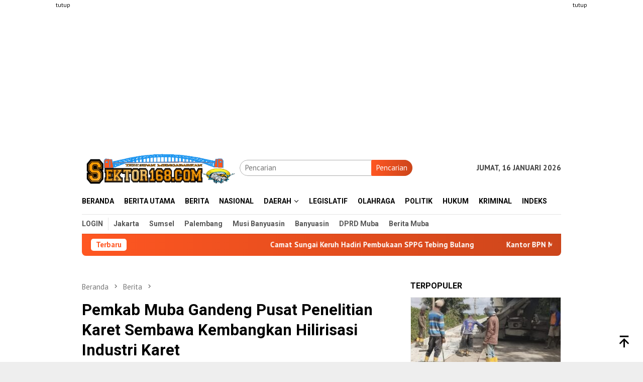

--- FILE ---
content_type: text/html; charset=UTF-8
request_url: https://sektor168.com/2020/11/pemkab-muba-gandeng-pusat-penelitian-karet-sembawa-kembangkan-hilirisasi-industri-karet/
body_size: 19459
content:
<!DOCTYPE html>
<html lang="id">
<head itemscope="itemscope" itemtype="http://schema.org/WebSite">
<meta charset="UTF-8">
<meta name="viewport" content="width=device-width, initial-scale=1">
<link rel="profile" href="http://gmpg.org/xfn/11">

<meta name='robots' content='index, follow, max-image-preview:large, max-snippet:-1, max-video-preview:-1' />

	<!-- This site is optimized with the Yoast SEO plugin v22.6 - https://yoast.com/wordpress/plugins/seo/ -->
	<title>Pemkab Muba Gandeng Pusat Penelitian Karet Sembawa Kembangkan Hilirisasi Industri Karet | Sektor168.com</title>
	<link rel="canonical" href="https://sektor168.com/2020/11/pemkab-muba-gandeng-pusat-penelitian-karet-sembawa-kembangkan-hilirisasi-industri-karet/" />
	<meta property="og:locale" content="id_ID" />
	<meta property="og:type" content="article" />
	<meta property="og:title" content="Pemkab Muba Gandeng Pusat Penelitian Karet Sembawa Kembangkan Hilirisasi Industri Karet | Sektor168.com" />
	<meta property="og:description" content="Musi Banyuasin, &ndash;&nbsp;Pemerintah Kabupaten Musi Banyuasin saat ini telah memiliki mesin produksi lateks &gt;" />
	<meta property="og:url" content="https://sektor168.com/2020/11/pemkab-muba-gandeng-pusat-penelitian-karet-sembawa-kembangkan-hilirisasi-industri-karet/" />
	<meta property="og:site_name" content="Sektor168.com" />
	<meta property="article:published_time" content="2020-11-19T10:58:37+00:00" />
	<meta property="article:modified_time" content="2020-11-27T10:19:50+00:00" />
	<meta property="og:image" content="https://sektor168.com/wp-content/uploads/2020/11/IMG-20201119-WA0169-696x464-1.jpg" />
	<meta property="og:image:width" content="696" />
	<meta property="og:image:height" content="464" />
	<meta property="og:image:type" content="image/jpeg" />
	<meta name="author" content="Redaksi" />
	<meta name="twitter:card" content="summary_large_image" />
	<meta name="twitter:label1" content="Ditulis oleh" />
	<meta name="twitter:data1" content="Redaksi" />
	<meta name="twitter:label2" content="Estimasi waktu membaca" />
	<meta name="twitter:data2" content="2 menit" />
	<script type="application/ld+json" class="yoast-schema-graph">{"@context":"https://schema.org","@graph":[{"@type":"WebPage","@id":"https://sektor168.com/2020/11/pemkab-muba-gandeng-pusat-penelitian-karet-sembawa-kembangkan-hilirisasi-industri-karet/","url":"https://sektor168.com/2020/11/pemkab-muba-gandeng-pusat-penelitian-karet-sembawa-kembangkan-hilirisasi-industri-karet/","name":"Pemkab Muba Gandeng Pusat Penelitian Karet Sembawa Kembangkan Hilirisasi Industri Karet | Sektor168.com","isPartOf":{"@id":"https://sektor168.com/#website"},"primaryImageOfPage":{"@id":"https://sektor168.com/2020/11/pemkab-muba-gandeng-pusat-penelitian-karet-sembawa-kembangkan-hilirisasi-industri-karet/#primaryimage"},"image":{"@id":"https://sektor168.com/2020/11/pemkab-muba-gandeng-pusat-penelitian-karet-sembawa-kembangkan-hilirisasi-industri-karet/#primaryimage"},"thumbnailUrl":"https://sektor168.com/wp-content/uploads/2020/11/IMG-20201119-WA0169-696x464-1.jpg","datePublished":"2020-11-19T10:58:37+00:00","dateModified":"2020-11-27T10:19:50+00:00","author":{"@id":"https://sektor168.com/#/schema/person/e3aae04e2ff02056bde62e2c55f5e099"},"breadcrumb":{"@id":"https://sektor168.com/2020/11/pemkab-muba-gandeng-pusat-penelitian-karet-sembawa-kembangkan-hilirisasi-industri-karet/#breadcrumb"},"inLanguage":"id","potentialAction":[{"@type":"ReadAction","target":["https://sektor168.com/2020/11/pemkab-muba-gandeng-pusat-penelitian-karet-sembawa-kembangkan-hilirisasi-industri-karet/"]}]},{"@type":"ImageObject","inLanguage":"id","@id":"https://sektor168.com/2020/11/pemkab-muba-gandeng-pusat-penelitian-karet-sembawa-kembangkan-hilirisasi-industri-karet/#primaryimage","url":"https://sektor168.com/wp-content/uploads/2020/11/IMG-20201119-WA0169-696x464-1.jpg","contentUrl":"https://sektor168.com/wp-content/uploads/2020/11/IMG-20201119-WA0169-696x464-1.jpg","width":696,"height":464},{"@type":"BreadcrumbList","@id":"https://sektor168.com/2020/11/pemkab-muba-gandeng-pusat-penelitian-karet-sembawa-kembangkan-hilirisasi-industri-karet/#breadcrumb","itemListElement":[{"@type":"ListItem","position":1,"name":"Home","item":"https://sektor168.com/"},{"@type":"ListItem","position":2,"name":"Pemkab Muba Gandeng Pusat Penelitian Karet Sembawa Kembangkan Hilirisasi Industri Karet"}]},{"@type":"WebSite","@id":"https://sektor168.com/#website","url":"https://sektor168.com/","name":"Sektor168.com","description":"Jejak Informasi dan Komunikasi Nusantara","alternateName":"Sektor168.com","potentialAction":[{"@type":"SearchAction","target":{"@type":"EntryPoint","urlTemplate":"https://sektor168.com/?s={search_term_string}"},"query-input":"required name=search_term_string"}],"inLanguage":"id"},{"@type":"Person","@id":"https://sektor168.com/#/schema/person/e3aae04e2ff02056bde62e2c55f5e099","name":"Redaksi","image":{"@type":"ImageObject","inLanguage":"id","@id":"https://sektor168.com/#/schema/person/image/","url":"https://secure.gravatar.com/avatar/5298ece1cc7805c4a154c26fa796a00f?s=96&d=mm&r=g","contentUrl":"https://secure.gravatar.com/avatar/5298ece1cc7805c4a154c26fa796a00f?s=96&d=mm&r=g","caption":"Redaksi"},"sameAs":["https://sektor168.com"]}]}</script>
	<!-- / Yoast SEO plugin. -->


<link rel='dns-prefetch' href='//www.googletagmanager.com' />
<link rel='dns-prefetch' href='//fonts.googleapis.com' />
<link rel='dns-prefetch' href='//pagead2.googlesyndication.com' />
<link rel="alternate" type="application/rss+xml" title="Sektor168.com &raquo; Feed" href="https://sektor168.com/feed/" />
<link rel="alternate" type="application/rss+xml" title="Sektor168.com &raquo; Umpan Komentar" href="https://sektor168.com/comments/feed/" />
<link rel="alternate" type="application/rss+xml" title="Sektor168.com &raquo; Pemkab Muba Gandeng Pusat Penelitian Karet Sembawa Kembangkan Hilirisasi Industri Karet Umpan Komentar" href="https://sektor168.com/2020/11/pemkab-muba-gandeng-pusat-penelitian-karet-sembawa-kembangkan-hilirisasi-industri-karet/feed/" />
<script type="text/javascript">
/* <![CDATA[ */
window._wpemojiSettings = {"baseUrl":"https:\/\/s.w.org\/images\/core\/emoji\/15.0.3\/72x72\/","ext":".png","svgUrl":"https:\/\/s.w.org\/images\/core\/emoji\/15.0.3\/svg\/","svgExt":".svg","source":{"concatemoji":"https:\/\/sektor168.com\/wp-includes\/js\/wp-emoji-release.min.js?ver=6.5.7"}};
/*! This file is auto-generated */
!function(i,n){var o,s,e;function c(e){try{var t={supportTests:e,timestamp:(new Date).valueOf()};sessionStorage.setItem(o,JSON.stringify(t))}catch(e){}}function p(e,t,n){e.clearRect(0,0,e.canvas.width,e.canvas.height),e.fillText(t,0,0);var t=new Uint32Array(e.getImageData(0,0,e.canvas.width,e.canvas.height).data),r=(e.clearRect(0,0,e.canvas.width,e.canvas.height),e.fillText(n,0,0),new Uint32Array(e.getImageData(0,0,e.canvas.width,e.canvas.height).data));return t.every(function(e,t){return e===r[t]})}function u(e,t,n){switch(t){case"flag":return n(e,"\ud83c\udff3\ufe0f\u200d\u26a7\ufe0f","\ud83c\udff3\ufe0f\u200b\u26a7\ufe0f")?!1:!n(e,"\ud83c\uddfa\ud83c\uddf3","\ud83c\uddfa\u200b\ud83c\uddf3")&&!n(e,"\ud83c\udff4\udb40\udc67\udb40\udc62\udb40\udc65\udb40\udc6e\udb40\udc67\udb40\udc7f","\ud83c\udff4\u200b\udb40\udc67\u200b\udb40\udc62\u200b\udb40\udc65\u200b\udb40\udc6e\u200b\udb40\udc67\u200b\udb40\udc7f");case"emoji":return!n(e,"\ud83d\udc26\u200d\u2b1b","\ud83d\udc26\u200b\u2b1b")}return!1}function f(e,t,n){var r="undefined"!=typeof WorkerGlobalScope&&self instanceof WorkerGlobalScope?new OffscreenCanvas(300,150):i.createElement("canvas"),a=r.getContext("2d",{willReadFrequently:!0}),o=(a.textBaseline="top",a.font="600 32px Arial",{});return e.forEach(function(e){o[e]=t(a,e,n)}),o}function t(e){var t=i.createElement("script");t.src=e,t.defer=!0,i.head.appendChild(t)}"undefined"!=typeof Promise&&(o="wpEmojiSettingsSupports",s=["flag","emoji"],n.supports={everything:!0,everythingExceptFlag:!0},e=new Promise(function(e){i.addEventListener("DOMContentLoaded",e,{once:!0})}),new Promise(function(t){var n=function(){try{var e=JSON.parse(sessionStorage.getItem(o));if("object"==typeof e&&"number"==typeof e.timestamp&&(new Date).valueOf()<e.timestamp+604800&&"object"==typeof e.supportTests)return e.supportTests}catch(e){}return null}();if(!n){if("undefined"!=typeof Worker&&"undefined"!=typeof OffscreenCanvas&&"undefined"!=typeof URL&&URL.createObjectURL&&"undefined"!=typeof Blob)try{var e="postMessage("+f.toString()+"("+[JSON.stringify(s),u.toString(),p.toString()].join(",")+"));",r=new Blob([e],{type:"text/javascript"}),a=new Worker(URL.createObjectURL(r),{name:"wpTestEmojiSupports"});return void(a.onmessage=function(e){c(n=e.data),a.terminate(),t(n)})}catch(e){}c(n=f(s,u,p))}t(n)}).then(function(e){for(var t in e)n.supports[t]=e[t],n.supports.everything=n.supports.everything&&n.supports[t],"flag"!==t&&(n.supports.everythingExceptFlag=n.supports.everythingExceptFlag&&n.supports[t]);n.supports.everythingExceptFlag=n.supports.everythingExceptFlag&&!n.supports.flag,n.DOMReady=!1,n.readyCallback=function(){n.DOMReady=!0}}).then(function(){return e}).then(function(){var e;n.supports.everything||(n.readyCallback(),(e=n.source||{}).concatemoji?t(e.concatemoji):e.wpemoji&&e.twemoji&&(t(e.twemoji),t(e.wpemoji)))}))}((window,document),window._wpemojiSettings);
/* ]]> */
</script>
<style id='wp-emoji-styles-inline-css' type='text/css'>

	img.wp-smiley, img.emoji {
		display: inline !important;
		border: none !important;
		box-shadow: none !important;
		height: 1em !important;
		width: 1em !important;
		margin: 0 0.07em !important;
		vertical-align: -0.1em !important;
		background: none !important;
		padding: 0 !important;
	}
</style>
<link rel='stylesheet' id='ads-for-wp-front-css-css' href='https://sektor168.com/wp-content/plugins/ads-for-wp/public/assets/css/adsforwp-front.min.css?ver=1.9.28' type='text/css' media='all' />
<link rel='stylesheet' id='dashicons-css' href='https://sektor168.com/wp-includes/css/dashicons.min.css?ver=6.5.7' type='text/css' media='all' />
<link rel='stylesheet' id='post-views-counter-frontend-css' href='https://sektor168.com/wp-content/plugins/post-views-counter/css/frontend.min.css?ver=1.4.6' type='text/css' media='all' />
<link rel='stylesheet' id='ssb-front-css-css' href='https://sektor168.com/wp-content/plugins/simple-social-buttons/assets/css/front.css?ver=5.1.3' type='text/css' media='all' />
<link rel='stylesheet' id='bloggingpro-fonts-css' href='https://fonts.googleapis.com/css?family=Roboto%3Aregular%2Citalic%2C700%2C300%7CPT+Sans%3Aregular%2Citalic%2C700%26subset%3Dlatin%2C&#038;ver=1.3.6' type='text/css' media='all' />
<link rel='stylesheet' id='bloggingpro-style-css' href='https://sektor168.com/wp-content/themes/bloggingpro/style.css?ver=1.3.6' type='text/css' media='all' />
<style id='bloggingpro-style-inline-css' type='text/css'>
kbd,a.button,button,.button,button.button,input[type="button"],input[type="reset"],input[type="submit"],.tagcloud a,ul.page-numbers li a.prev.page-numbers,ul.page-numbers li a.next.page-numbers,ul.page-numbers li span.page-numbers,.page-links > .page-link-number,.cat-links ul li a,.entry-footer .tag-text,.gmr-recentposts-widget li.listpost-gallery .gmr-rp-content .gmr-metacontent .cat-links-content a,.page-links > .post-page-numbers.current span,ol.comment-list li div.reply a,#cancel-comment-reply-link,.entry-footer .tags-links a:hover,.gmr-topnotification{background-color:#FF5722;}#primary-menu > li ul .current-menu-item > a,#primary-menu .sub-menu > li:hover > a,.cat-links-content a,.tagcloud li:before,a:hover,a:focus,a:active,.gmr-ontop:hover path,#navigationamp button.close-topnavmenu-wrap,.sidr a#sidr-id-close-topnavmenu-button,.sidr-class-menu-item i._mi,.sidr-class-menu-item img._mi,.text-marquee{color:#FF5722;}.widget-title:after,a.button,button,.button,button.button,input[type="button"],input[type="reset"],input[type="submit"],.tagcloud a,.sticky .gmr-box-content,.bypostauthor > .comment-body,.gmr-ajax-loader div:nth-child(1),.gmr-ajax-loader div:nth-child(2),.entry-footer .tags-links a:hover{border-color:#FF5722;}a,.gmr-ontop path{color:#2E2E2E;}.entry-content-single p a{color:#FF5722;}body{color:#444444;font-family:"PT Sans","Helvetica Neue",sans-serif;font-weight:500;font-size:15px;}.site-header{background-image:url();-webkit-background-size:auto;-moz-background-size:auto;-o-background-size:auto;background-size:auto;background-repeat:repeat;background-position:center top;background-attachment:scroll;}.site-header,.gmr-verytopbanner{background-color:#ffffff;}.site-title a{color:#FF5722;}.site-description{color:#999999;}.top-header{background-color:#ffffff;}#gmr-responsive-menu,.gmr-mainmenu #primary-menu > li > a,.search-trigger .gmr-icon{color:#000000;}.gmr-mainmenu #primary-menu > li.menu-border > a span,.gmr-mainmenu #primary-menu > li.page_item_has_children > a:after,.gmr-mainmenu #primary-menu > li.menu-item-has-children > a:after,.gmr-mainmenu #primary-menu .sub-menu > li.page_item_has_children > a:after,.gmr-mainmenu #primary-menu .sub-menu > li.menu-item-has-children > a:after{border-color:#000000;}#gmr-responsive-menu:hover,.gmr-mainmenu #primary-menu > li:hover > a,.gmr-mainmenu #primary-menu > .current-menu-item > a,.gmr-mainmenu #primary-menu .current-menu-ancestor > a,.gmr-mainmenu #primary-menu .current_page_item > a,.gmr-mainmenu #primary-menu .current_page_ancestor > a,.search-trigger .gmr-icon:hover{color:#FF5722;}.gmr-mainmenu #primary-menu > li.menu-border:hover > a span,.gmr-mainmenu #primary-menu > li.menu-border.current-menu-item > a span,.gmr-mainmenu #primary-menu > li.menu-border.current-menu-ancestor > a span,.gmr-mainmenu #primary-menu > li.menu-border.current_page_item > a span,.gmr-mainmenu #primary-menu > li.menu-border.current_page_ancestor > a span,.gmr-mainmenu #primary-menu > li.page_item_has_children:hover > a:after,.gmr-mainmenu #primary-menu > li.menu-item-has-children:hover > a:after,.gmr-mainmenu #primary-menu .sub-menu > li.page_item_has_children:hover > a:after,.gmr-mainmenu #primary-menu .sub-menu > li.menu-item-has-children:hover > a:after{border-color:#FF5722;}.secondwrap-menu .gmr-mainmenu #primary-menu > li > a,.secondwrap-menu .search-trigger .gmr-icon{color:#555555;}#primary-menu > li.menu-border > a span{border-color:#555555;}.secondwrap-menu .gmr-mainmenu #primary-menu > li:hover > a,.secondwrap-menu .gmr-mainmenu #primary-menu > .current-menu-item > a,.secondwrap-menu .gmr-mainmenu #primary-menu .current-menu-ancestor > a,.secondwrap-menu .gmr-mainmenu #primary-menu .current_page_item > a,.secondwrap-menu .gmr-mainmenu #primary-menu .current_page_ancestor > a,.secondwrap-menu .gmr-mainmenu #primary-menu > li.page_item_has_children:hover > a:after,.secondwrap-menu .gmr-mainmenu #primary-menu > li.menu-item-has-children:hover > a:after,.secondwrap-menu .gmr-mainmenu #primary-menu .sub-menu > li.page_item_has_children:hover > a:after,.secondwrap-menu .gmr-mainmenu #primary-menu .sub-menu > li.menu-item-has-children:hover > a:after,.secondwrap-menu .search-trigger .gmr-icon:hover{color:#FF5722;}.secondwrap-menu .gmr-mainmenu #primary-menu > li.menu-border:hover > a span,.secondwrap-menu .gmr-mainmenu #primary-menu > li.menu-border.current-menu-item > a span,.secondwrap-menu .gmr-mainmenu #primary-menu > li.menu-border.current-menu-ancestor > a span,.secondwrap-menu .gmr-mainmenu #primary-menu > li.menu-border.current_page_item > a span,.secondwrap-menu .gmr-mainmenu #primary-menu > li.menu-border.current_page_ancestor > a span,.secondwrap-menu .gmr-mainmenu #primary-menu > li.page_item_has_children:hover > a:after,.secondwrap-menu .gmr-mainmenu #primary-menu > li.menu-item-has-children:hover > a:after,.secondwrap-menu .gmr-mainmenu #primary-menu .sub-menu > li.page_item_has_children:hover > a:after,.secondwrap-menu .gmr-mainmenu #primary-menu .sub-menu > li.menu-item-has-children:hover > a:after{border-color:#FF5722;}h1,h2,h3,h4,h5,h6,.h1,.h2,.h3,.h4,.h5,.h6,.site-title,#primary-menu > li > a,.gmr-rp-biglink a,.gmr-rp-link a,.gmr-gallery-related ul li p a{font-family:"Roboto","Helvetica Neue",sans-serif;}.entry-main-single,.entry-main-single p{font-size:17px;}h1.title,h1.entry-title{font-size:31px;}h2.entry-title{font-size:19px;}.footer-container{background-color:#cccccc;}.widget-footer,.content-footer,.site-footer,.content-footer h3.widget-title{color:#000000;}.widget-footer a,.content-footer a,.site-footer a{color:#000000;}.widget-footer a:hover,.content-footer a:hover,.site-footer a:hover{color:#FF5722;}
</style>
<script type="text/javascript" src="https://sektor168.com/wp-content/plugins/simple-social-buttons/assets/js/frontend-blocks.js?ver=5.1.3" id="ssb-blocks-front-js-js"></script>
<script type="text/javascript" src="https://sektor168.com/wp-includes/js/jquery/jquery.min.js?ver=3.7.1" id="jquery-core-js"></script>
<script type="text/javascript" src="https://sektor168.com/wp-includes/js/jquery/jquery-migrate.min.js?ver=3.4.1" id="jquery-migrate-js"></script>
<script type="text/javascript" id="ssb-front-js-js-extra">
/* <![CDATA[ */
var SSB = {"ajax_url":"https:\/\/sektor168.com\/wp-admin\/admin-ajax.php","fb_share_nonce":"b03e8135e8"};
/* ]]> */
</script>
<script type="text/javascript" src="https://sektor168.com/wp-content/plugins/simple-social-buttons/assets/js/front.js?ver=5.1.3" id="ssb-front-js-js"></script>

<!-- Google tag (gtag.js) snippet added by Site Kit -->

<!-- Snippet Google Analytics telah ditambahkan oleh Site Kit -->
<script type="text/javascript" src="https://www.googletagmanager.com/gtag/js?id=G-PVQMDLWE06" id="google_gtagjs-js" async></script>
<script type="text/javascript" id="google_gtagjs-js-after">
/* <![CDATA[ */
window.dataLayer = window.dataLayer || [];function gtag(){dataLayer.push(arguments);}
gtag("set","linker",{"domains":["sektor168.com"]});
gtag("js", new Date());
gtag("set", "developer_id.dZTNiMT", true);
gtag("config", "G-PVQMDLWE06");
/* ]]> */
</script>

<!-- End Google tag (gtag.js) snippet added by Site Kit -->
<link rel="https://api.w.org/" href="https://sektor168.com/wp-json/" /><link rel="alternate" type="application/json" href="https://sektor168.com/wp-json/wp/v2/posts/14078" /><link rel="EditURI" type="application/rsd+xml" title="RSD" href="https://sektor168.com/xmlrpc.php?rsd" />
<meta name="generator" content="WordPress 6.5.7" />
<link rel='shortlink' href='https://sektor168.com/?p=14078' />
<link rel="alternate" type="application/json+oembed" href="https://sektor168.com/wp-json/oembed/1.0/embed?url=https%3A%2F%2Fsektor168.com%2F2020%2F11%2Fpemkab-muba-gandeng-pusat-penelitian-karet-sembawa-kembangkan-hilirisasi-industri-karet%2F" />
<link rel="alternate" type="text/xml+oembed" href="https://sektor168.com/wp-json/oembed/1.0/embed?url=https%3A%2F%2Fsektor168.com%2F2020%2F11%2Fpemkab-muba-gandeng-pusat-penelitian-karet-sembawa-kembangkan-hilirisasi-industri-karet%2F&#038;format=xml" />
        <script type="text/javascript">              
              jQuery(document).ready( function($) {    
                  if ($('#adsforwp-hidden-block').length == 0 ) {
                       $.getScript("https://sektor168.com/front.js");
                  }
              });
         </script>
       <meta name="generator" content="Site Kit by Google 1.126.0" /> <style media="screen">

		.simplesocialbuttons.simplesocialbuttons_inline .ssb-fb-like {
	  margin: 5pxpx;
	}
		 /*inline margin*/
	
	
	
	
	
	
			 .simplesocialbuttons.simplesocialbuttons_inline.simplesocial-simple-icons button{
		 margin: 5pxpx;
	 }

			 /*margin-digbar*/

	
	
	
	
	
	
	
</style>

<!-- Open Graph Meta Tags generated by Simple Social Buttons 5.1.3 -->
<meta property="og:title" content="Pemkab Muba Gandeng Pusat Penelitian Karet Sembawa Kembangkan Hilirisasi Industri Karet - Sektor168.com" />
<meta property="og:description" content="Musi Banyuasin, – Pemerintah Kabupaten Musi Banyuasin saat ini telah memiliki mesin produksi lateks (centrifuge), sebagai alat pemisah lateks untuk bahan campuran aspal karet yang berada di Kecamatan Keluang. Mesin serupa akan diadakan lagi pada Desember 2020 mendatang sebanyak dua buah.
Atas dasar tersebutlah Pemkab Muba mencari opsi lain, selain produksi lateks sebagai bahan campuran aspal karet. Ingin mengembangkan hilirisasi industri karet" />
<meta property="og:url" content="https://sektor168.com/2020/11/pemkab-muba-gandeng-pusat-penelitian-karet-sembawa-kembangkan-hilirisasi-industri-karet/" />
<meta property="og:site_name" content="Sektor168.com" />
<meta property="og:image" content="https://sektor168.com/wp-content/uploads/2020/11/IMG-20201119-WA0169-696x464-1.jpg" />
<meta name="twitter:card" content="summary_large_image" />
<meta name="twitter:description" content="Musi Banyuasin, – Pemerintah Kabupaten Musi Banyuasin saat ini telah memiliki mesin produksi lateks (centrifuge), sebagai alat pemisah lateks untuk bahan campuran aspal karet yang berada di Kecamatan Keluang. Mesin serupa akan diadakan lagi pada Desember 2020 mendatang sebanyak dua buah.
Atas dasar tersebutlah Pemkab Muba mencari opsi lain, selain produksi lateks sebagai bahan campuran aspal karet. Ingin mengembangkan hilirisasi industri karet" />
<meta name="twitter:title" content="Pemkab Muba Gandeng Pusat Penelitian Karet Sembawa Kembangkan Hilirisasi Industri Karet - Sektor168.com" />
<meta property="twitter:image" content="https://sektor168.com/wp-content/uploads/2020/11/IMG-20201119-WA0169-696x464-1.jpg" />
<link rel="pingback" href="https://sektor168.com/xmlrpc.php"><script async src="https://pagead2.googlesyndication.com/pagead/js/adsbygoogle.js?client=ca-pub-3825524080982735"
     crossorigin="anonymous"></script>
<!-- Meta tag Google AdSense ditambahkan oleh Site Kit -->
<meta name="google-adsense-platform-account" content="ca-host-pub-2644536267352236">
<meta name="google-adsense-platform-domain" content="sitekit.withgoogle.com">
<!-- Akhir tag meta Google AdSense yang ditambahkan oleh Site Kit -->
      <meta name="onesignal" content="wordpress-plugin"/>
            <script>

      window.OneSignal = window.OneSignal || [];

      OneSignal.push( function() {
        OneSignal.SERVICE_WORKER_UPDATER_PATH = 'OneSignalSDKUpdaterWorker.js';
                      OneSignal.SERVICE_WORKER_PATH = 'OneSignalSDKWorker.js';
                      OneSignal.SERVICE_WORKER_PARAM = { scope: '/wp-content/plugins/onesignal-free-web-push-notifications/sdk_files/push/onesignal/' };
        OneSignal.setDefaultNotificationUrl("https://sektor168.com");
        var oneSignal_options = {};
        window._oneSignalInitOptions = oneSignal_options;

        oneSignal_options['wordpress'] = true;
oneSignal_options['appId'] = 'eed1d575-415e-40ef-9c8c-f46db2908266';
oneSignal_options['allowLocalhostAsSecureOrigin'] = true;
oneSignal_options['welcomeNotification'] = { };
oneSignal_options['welcomeNotification']['title'] = "Sektor168.com";
oneSignal_options['welcomeNotification']['message'] = "";
oneSignal_options['path'] = "https://sektor168.com/wp-content/plugins/onesignal-free-web-push-notifications/sdk_files/";
oneSignal_options['safari_web_id'] = "web.onesignal.auto.4ed01e00-f557-41b7-a4bd-c51172d553fd";
oneSignal_options['promptOptions'] = { };
oneSignal_options['promptOptions']['actionMessage'] = "Dapatkan berita terbaru, aktifkan notifikasi Sektor168.com";
oneSignal_options['promptOptions']['acceptButtonText'] = "Izinkan";
oneSignal_options['promptOptions']['cancelButtonText'] = "Lain Kali";
oneSignal_options['notifyButton'] = { };
oneSignal_options['notifyButton']['enable'] = true;
oneSignal_options['notifyButton']['position'] = 'bottom-right';
oneSignal_options['notifyButton']['theme'] = 'default';
oneSignal_options['notifyButton']['size'] = 'medium';
oneSignal_options['notifyButton']['displayPredicate'] = function() {
              return OneSignal.isPushNotificationsEnabled()
                      .then(function(isPushEnabled) {
                          return !isPushEnabled;
                      });
            };
oneSignal_options['notifyButton']['showCredit'] = false;
oneSignal_options['notifyButton']['text'] = {};
oneSignal_options['notifyButton']['text']['tip.state.unsubscribed'] = 'Berlangganan';
oneSignal_options['notifyButton']['text']['tip.state.subscribed'] = 'Anda Berlangganan';
oneSignal_options['notifyButton']['text']['tip.state.blocked'] = 'Anda telah memblokir notifikasi';
oneSignal_options['notifyButton']['text']['message.action.subscribed'] = 'Thanks sudah berlangganan!';
oneSignal_options['notifyButton']['text']['message.action.resubscribed'] = 'Anda berlangganan notifikasi';
oneSignal_options['notifyButton']['text']['message.action.unsubscribed'] = 'Anda tidak akan menerima notifikasi lagi';
oneSignal_options['notifyButton']['text']['dialog.main.title'] = 'Sektor168.com';
oneSignal_options['notifyButton']['text']['dialog.main.button.subscribe'] = 'Subscribe';
oneSignal_options['notifyButton']['text']['dialog.main.button.unsubscribe'] = 'Unsubscribe';
                OneSignal.init(window._oneSignalInitOptions);
                OneSignal.showSlidedownPrompt();      });

      function documentInitOneSignal() {
        var oneSignal_elements = document.getElementsByClassName("OneSignal-prompt");

        var oneSignalLinkClickHandler = function(event) { OneSignal.push(['registerForPushNotifications']); event.preventDefault(); };        for(var i = 0; i < oneSignal_elements.length; i++)
          oneSignal_elements[i].addEventListener('click', oneSignalLinkClickHandler, false);
      }

      if (document.readyState === 'complete') {
           documentInitOneSignal();
      }
      else {
           window.addEventListener("load", function(event){
               documentInitOneSignal();
          });
      }
    </script>

<!-- Snippet Google AdSense telah ditambahkan oleh Site Kit -->
<script type="text/javascript" async="async" src="https://pagead2.googlesyndication.com/pagead/js/adsbygoogle.js?client=ca-pub-3825524080982735&amp;host=ca-host-pub-2644536267352236" crossorigin="anonymous"></script>

<!-- Snippet Google AdSense penutup telah ditambahkan oleh Site Kit -->

<!-- Snippet Google Tag Manager telah ditambahkan oleh Site Kit -->
<script type="text/javascript">
/* <![CDATA[ */

			( function( w, d, s, l, i ) {
				w[l] = w[l] || [];
				w[l].push( {'gtm.start': new Date().getTime(), event: 'gtm.js'} );
				var f = d.getElementsByTagName( s )[0],
					j = d.createElement( s ), dl = l != 'dataLayer' ? '&l=' + l : '';
				j.async = true;
				j.src = 'https://www.googletagmanager.com/gtm.js?id=' + i + dl;
				f.parentNode.insertBefore( j, f );
			} )( window, document, 'script', 'dataLayer', 'GTM-MLXCR2W' );
			
/* ]]> */
</script>

<!-- Snippet Google Tag Manager penutup telah ditambahkan oleh Site Kit -->
<link rel="icon" href="https://sektor168.com/wp-content/uploads/2024/05/cropped-logo-sektor-1-70x60.png" sizes="32x32" />
<link rel="icon" href="https://sektor168.com/wp-content/uploads/2024/05/cropped-logo-sektor-1.png" sizes="192x192" />
<link rel="apple-touch-icon" href="https://sektor168.com/wp-content/uploads/2024/05/cropped-logo-sektor-1.png" />
<meta name="msapplication-TileImage" content="https://sektor168.com/wp-content/uploads/2024/05/cropped-logo-sektor-1.png" />
		<style type="text/css" id="wp-custom-css">
			.gmr-recentposts-widget li.listpost-number .rp-number {
    color: #444b85 !important;
	font-size: 40px;
}

.gmr-moduleposts-widget, .gmr-recentposts-widget {
    background-color: # !important;
}

.gmr-bigheadline, .thumb-radius, .thumb-radius img {
  border-radius:  !important;
  -webkit-border-radius: 0 !important;
  -moz-border-radius:  !important;
}

@media (max-width: 480px) {
	.item-article .gmr-metacontent-archive {
		display: bloc !important;
	}
}

@media (max-width: 480px) {
	.item-article .gmr-metacontent-archive {
		margin-top: -2px !important;
	}
}

@media (max-width: 480px) {
	.content-thumbnail {
		width: px !important;min-width: px !important;max-width: px !important;
	}
	.has-post-thumbnail .item-article {
		margin-left: px !important;
	}
}

.gmr-logo img {
  height: px;max-height: px !important;
}

@media screen and (max-width:782px) {
.gmr-logo img {
  height: px;max-height: 60px !important;
}
}

.gmr-box-content p {
  margin-bottom: 23px !important;
}

h2.entry-title a {font-size: 20px !important;}

h2.entry-title a {line-height: px !important;}

@media (max-width: 480px) {
	h2.entry-title a {
		line-height: px !important;
	}
}

@media (max-width: 480px) {
	h2.entry-title a {
		font-size: 16px !important;
	}
}

h2.entry-title a {margin-top: 2px !important;}

@media (max-width: 480px) {
	h2.entry-title a {
		margin-top: 0px !important;
		margin-bottom: -5px !important;
	}
}

h2.entry-title a {display: -webkit-box;
-webkit-line-clamp: 3;
-webkit-box-orient: vertical;
overflow: hidden;
text-overflow: ellipsis;}

.gmr-footer-logo img {height:50px !important}
		</style>
		</head>

<body class="post-template-default single single-post postid-14078 single-format-standard gmr-theme idtheme kentooz gmr-sticky group-blog" itemscope="itemscope" itemtype="http://schema.org/WebPage">
		<!-- Snippet Google Tag Manager (noscript) telah ditambahkan oleh Site Kit -->
		<noscript>
			<iframe src="https://www.googletagmanager.com/ns.html?id=GTM-MLXCR2W" height="0" width="0" style="display:none;visibility:hidden"></iframe>
		</noscript>
		<!-- Snippet Google Tag Manager (noscript) penutup telah ditambahkan oleh Site Kit -->
		<div id="full-container">
<a class="skip-link screen-reader-text" href="#main">Loncat ke konten</a>

<div class="gmr-floatbanner gmr-floatbanner-left"><div class="inner-floatleft"><button onclick="parentNode.remove()" title="tutup">tutup</button><div data-ad-id="22052" style="text-align:center; margin-top:px; margin-bottom:px; margin-left:px; margin-right:px;float:none;" class="afw afw-ga afw_ad afwadid-22052  ">
                                                                
                                                                <script async="" src="//pagead2.googlesyndication.com/pagead/js/adsbygoogle.js">
                                                                </script>
                                                                <ins class="adsbygoogle" style="background:none;display:inline-block;width:120px;height:600px" data-ad-client="ca-pub-3825524080982735" data-ad-slot="5437281433">
                                                                </ins>
                                                                <script>
                                                                        (adsbygoogle = window.adsbygoogle || []).push({});
                                                                </script>
                                                                
                                                        </div></div></div><div class="gmr-floatbanner gmr-floatbanner-right"><div class="inner-floatright"><button onclick="parentNode.remove()" title="tutup">tutup</button><div data-ad-id="22052" style="text-align:center; margin-top:px; margin-bottom:px; margin-left:px; margin-right:px;float:none;" class="afw afw-ga afw_ad afwadid-22052  ">
                                                                
                                                                <script async="" src="//pagead2.googlesyndication.com/pagead/js/adsbygoogle.js">
                                                                </script>
                                                                <ins class="adsbygoogle" style="background:none;display:inline-block;width:120px;height:600px" data-ad-client="ca-pub-3825524080982735" data-ad-slot="5437281433">
                                                                </ins>
                                                                <script>
                                                                        (adsbygoogle = window.adsbygoogle || []).push({});
                                                                </script>
                                                                
                                                        </div></div></div><div class="gmr-verytopbanner text-center"><div class="container"><script async src="https://pagead2.googlesyndication.com/pagead/js/adsbygoogle.js?client=ca-pub-3825524080982735"
     crossorigin="anonymous"></script>
<!-- Display Sektor -->
<ins class="adsbygoogle"
     style="display:block"
     data-ad-client="ca-pub-3825524080982735"
     data-ad-slot="5437281433"
     data-ad-format="auto"
     data-full-width-responsive="true"></ins>
<script>
     (adsbygoogle = window.adsbygoogle || []).push({});
</script></div></div>
<header id="masthead" class="site-header" role="banner" itemscope="itemscope" itemtype="http://schema.org/WPHeader">
	<div class="container">
					<div class="clearfix gmr-headwrapper">

				<div class="list-table clearfix">
					<div class="table-row">
						<div class="table-cell onlymobile-menu">
															<a id="gmr-responsive-menu" href="#menus" rel="nofollow" title="Menu Mobile"><svg xmlns="http://www.w3.org/2000/svg" xmlns:xlink="http://www.w3.org/1999/xlink" aria-hidden="true" role="img" width="1em" height="1em" preserveAspectRatio="xMidYMid meet" viewBox="0 0 24 24"><path d="M3 6h18v2H3V6m0 5h18v2H3v-2m0 5h18v2H3v-2z" fill="currentColor"/></svg><span class="screen-reader-text">Menu Mobile</span></a>
													</div>
												<div class="close-topnavmenu-wrap"><a id="close-topnavmenu-button" rel="nofollow" href="#"><svg xmlns="http://www.w3.org/2000/svg" xmlns:xlink="http://www.w3.org/1999/xlink" aria-hidden="true" role="img" width="1em" height="1em" preserveAspectRatio="xMidYMid meet" viewBox="0 0 24 24"><path d="M12 20c-4.41 0-8-3.59-8-8s3.59-8 8-8s8 3.59 8 8s-3.59 8-8 8m0-18C6.47 2 2 6.47 2 12s4.47 10 10 10s10-4.47 10-10S17.53 2 12 2m2.59 6L12 10.59L9.41 8L8 9.41L10.59 12L8 14.59L9.41 16L12 13.41L14.59 16L16 14.59L13.41 12L16 9.41L14.59 8z" fill="currentColor"/></svg></a></div>
												<div class="table-cell gmr-logo">
															<div class="logo-wrap">
									<a href="https://sektor168.com/" class="custom-logo-link" itemprop="url" title="Sektor168.com">
										<img src="https://sektor168.com/wp-content/uploads/2022/04/logo-sektor-389-x-100.png" alt="Sektor168.com" title="Sektor168.com" />
									</a>
								</div>
														</div>
													<div class="table-cell search">
								<a id="search-menu-button-top" class="responsive-searchbtn pull-right" href="#" rel="nofollow"><svg xmlns="http://www.w3.org/2000/svg" xmlns:xlink="http://www.w3.org/1999/xlink" aria-hidden="true" role="img" width="1em" height="1em" preserveAspectRatio="xMidYMid meet" viewBox="0 0 24 24"><g fill="none"><path d="M21 21l-4.486-4.494M19 10.5a8.5 8.5 0 1 1-17 0a8.5 8.5 0 0 1 17 0z" stroke="currentColor" stroke-width="2" stroke-linecap="round"/></g></svg></a>
								<form method="get" id="search-topsearchform-container" class="gmr-searchform searchform topsearchform" action="https://sektor168.com/">
									<input type="text" name="s" id="s" placeholder="Pencarian" />
									<button type="submit" class="topsearch-submit">Pencarian</button>
								</form>
							</div>
							<div class="table-cell gmr-table-date">
								<span class="gmr-top-date pull-right" data-lang="id"></span>
							</div>
											</div>
				</div>
							</div>
				</div><!-- .container -->
</header><!-- #masthead -->

<div class="top-header">
	<div class="container">
	<div class="gmr-menuwrap mainwrap-menu clearfix">
		<nav id="site-navigation" class="gmr-mainmenu" role="navigation" itemscope="itemscope" itemtype="http://schema.org/SiteNavigationElement">
			<ul id="primary-menu" class="menu"><li class="menu-item menu-item-type-menulogo-btn gmr-menulogo-btn"><a href="https://sektor168.com/" id="menulogo-button" itemprop="url" title="Sektor168.com"><img src="https://sektor168.com/wp-content/uploads/2024/05/logo-sektor-1.png" alt="Sektor168.com" title="Sektor168.com" itemprop="image" /></a></li><li id="menu-item-21363" class="menu-item menu-item-type-custom menu-item-object-custom menu-item-home menu-item-21363"><a href="https://sektor168.com/" itemprop="url"><span itemprop="name">Beranda</span></a></li>
<li id="menu-item-21374" class="menu-item menu-item-type-taxonomy menu-item-object-category menu-item-21374"><a href="https://sektor168.com/berita-utama/" itemprop="url"><span itemprop="name">Berita Utama</span></a></li>
<li id="menu-item-21368" class="menu-item menu-item-type-taxonomy menu-item-object-category current-post-ancestor current-menu-parent current-post-parent menu-item-21368"><a href="https://sektor168.com/berita/" itemprop="url"><span itemprop="name">Berita</span></a></li>
<li id="menu-item-21371" class="menu-item menu-item-type-taxonomy menu-item-object-category menu-item-21371"><a href="https://sektor168.com/nasional/" itemprop="url"><span itemprop="name">Nasional</span></a></li>
<li id="menu-item-21375" class="menu-item menu-item-type-taxonomy menu-item-object-category menu-item-has-children menu-item-21375"><a href="https://sektor168.com/daerah/" itemprop="url"><span itemprop="name">Daerah</span></a>
<ul class="sub-menu">
	<li id="menu-item-21376" class="menu-item menu-item-type-taxonomy menu-item-object-category menu-item-21376"><a href="https://sektor168.com/daerah/jakarta/" itemprop="url"><span itemprop="name">Jakarta</span></a></li>
	<li id="menu-item-21379" class="menu-item menu-item-type-taxonomy menu-item-object-category menu-item-21379"><a href="https://sektor168.com/daerah/jawa-barat/" itemprop="url"><span itemprop="name">Jawa Barat</span></a></li>
	<li id="menu-item-21380" class="menu-item menu-item-type-taxonomy menu-item-object-category menu-item-21380"><a href="https://sektor168.com/daerah/sumsel/" itemprop="url"><span itemprop="name">Sumsel</span></a></li>
	<li id="menu-item-21377" class="menu-item menu-item-type-taxonomy menu-item-object-category menu-item-21377"><a href="https://sektor168.com/daerah/jambi/" itemprop="url"><span itemprop="name">Jambi</span></a></li>
</ul>
</li>
<li id="menu-item-21370" class="menu-item menu-item-type-taxonomy menu-item-object-category menu-item-21370"><a href="https://sektor168.com/legislatif/" itemprop="url"><span itemprop="name">Legislatif</span></a></li>
<li id="menu-item-21372" class="menu-item menu-item-type-taxonomy menu-item-object-category menu-item-21372"><a href="https://sektor168.com/berita/olahraga/" itemprop="url"><span itemprop="name">Olahraga</span></a></li>
<li id="menu-item-21373" class="menu-item menu-item-type-taxonomy menu-item-object-category menu-item-21373"><a href="https://sektor168.com/berita/politik/" itemprop="url"><span itemprop="name">Politik</span></a></li>
<li id="menu-item-21448" class="menu-item menu-item-type-taxonomy menu-item-object-category menu-item-21448"><a href="https://sektor168.com/berita/hukum/" itemprop="url"><span itemprop="name">Hukum</span></a></li>
<li id="menu-item-21369" class="menu-item menu-item-type-taxonomy menu-item-object-category menu-item-21369"><a href="https://sektor168.com/berita/kriminal/" itemprop="url"><span itemprop="name">Kriminal</span></a></li>
<li id="menu-item-21364" class="menu-item menu-item-type-post_type menu-item-object-page menu-item-21364"><a href="https://sektor168.com/indeks-berita/" itemprop="url"><span itemprop="name">Indeks</span></a></li>
<li class="menu-item menu-item-type-search-btn gmr-search-btn pull-right"><a id="search-menu-button" href="#" rel="nofollow"><svg xmlns="http://www.w3.org/2000/svg" xmlns:xlink="http://www.w3.org/1999/xlink" aria-hidden="true" role="img" width="1em" height="1em" preserveAspectRatio="xMidYMid meet" viewBox="0 0 24 24"><g fill="none"><path d="M21 21l-4.486-4.494M19 10.5a8.5 8.5 0 1 1-17 0a8.5 8.5 0 0 1 17 0z" stroke="currentColor" stroke-width="2" stroke-linecap="round"/></g></svg></a><div class="search-dropdown search" id="search-dropdown-container"><form method="get" class="gmr-searchform searchform" action="https://sektor168.com/"><input type="text" name="s" id="s" placeholder="Pencarian" /></form></div></li></ul>		</nav><!-- #site-navigation -->
	</div>
		<div class="gmr-menuwrap secondwrap-menu clearfix">
		<nav id="site-navigation" class="gmr-mainmenu" role="navigation" itemscope="itemscope" itemtype="http://schema.org/SiteNavigationElement">
			<ul id="primary-menu" class="menu"><li id="menu-item-25075" class="menu-item menu-item-type-custom menu-item-object-custom menu-item-25075"><a href="https://sektor168.com/wp-admin/" itemprop="url"><span itemprop="name">Login</span></a></li>
<li id="menu-item-21465" class="menu-item menu-item-type-taxonomy menu-item-object-category menu-item-21465"><a href="https://sektor168.com/daerah/jakarta/" itemprop="url"><span itemprop="name">Jakarta</span></a></li>
<li id="menu-item-21461" class="menu-item menu-item-type-taxonomy menu-item-object-category menu-item-21461"><a href="https://sektor168.com/daerah/sumsel/" itemprop="url"><span itemprop="name">Sumsel</span></a></li>
<li id="menu-item-21460" class="menu-item menu-item-type-taxonomy menu-item-object-category menu-item-21460"><a href="https://sektor168.com/daerah/palembang/" itemprop="url"><span itemprop="name">Palembang</span></a></li>
<li id="menu-item-21459" class="menu-item menu-item-type-taxonomy menu-item-object-category menu-item-21459"><a href="https://sektor168.com/daerah/musi-banyuasin/" itemprop="url"><span itemprop="name">Musi Banyuasin</span></a></li>
<li id="menu-item-21464" class="menu-item menu-item-type-taxonomy menu-item-object-category menu-item-21464"><a href="https://sektor168.com/daerah/banyuasin/" itemprop="url"><span itemprop="name">Banyuasin</span></a></li>
<li id="menu-item-21463" class="menu-item menu-item-type-taxonomy menu-item-object-post_tag menu-item-21463"><a href="https://sektor168.com/tag/dprd-muba/" itemprop="url"><span itemprop="name">DPRD Muba</span></a></li>
<li id="menu-item-21462" class="menu-item menu-item-type-taxonomy menu-item-object-post_tag menu-item-21462"><a href="https://sektor168.com/tag/berita-muba/" itemprop="url"><span itemprop="name">Berita Muba</span></a></li>
</ul>		</nav><!-- #site-navigation -->
	</div>
			</div><!-- .container -->
</div><!-- .top-header -->
<div class="site inner-wrap" id="site-container">

<div class="container"><div class="gmr-topnotification"><div class="wrap-marquee"><div class="text-marquee">Terbaru</div><span class="marquee">				<a href="https://sektor168.com/2026/01/camat-sungai-keruh-hadiri-pembukaan-sppg-tebing-bulang/" class="gmr-recent-marquee" title="Camat Sungai Keruh Hadiri Pembukaan SPPG Tebing Bulang ">Camat Sungai Keruh Hadiri Pembukaan SPPG Tebing Bulang </a>
							<a href="https://sektor168.com/2026/01/kantor-bpn-muba-gelar-program-ptsl-2026-warga-antusias-sambut-sertifikat-gratis/" class="gmr-recent-marquee" title="Kantor BPN Muba Gelar Program PTSL 2026, Warga Antusias Sambut Sertifikat Gratis">Kantor BPN Muba Gelar Program PTSL 2026, Warga Antusias Sambut Sertifikat Gratis</a>
							<a href="https://sektor168.com/2026/01/ketua-gempita-muba-klarifikasi-informasi-warga-epil-terlibat-penodongan-pelaku-ternyata-alami-gangguan-perilaku/" class="gmr-recent-marquee" title="Ketua Gempita Muba Klarifikasi Informasi Warga Epil Terlibat Penodongan, Pelaku Ternyata Alami Gangguan Perilaku">Ketua Gempita Muba Klarifikasi Informasi Warga Epil Terlibat Penodongan, Pelaku Ternyata Alami Gangguan Perilaku</a>
							<a href="https://sektor168.com/2026/01/ketua-komnas-perempuan-sampaikan-film-suamiku-lukaku-gambarkan-realitas-kasus-kdrt/" class="gmr-recent-marquee" title="*Ketua Komnas Perempuan Sampaikan Film Suamiku, Lukaku Gambarkan Realitas Kasus KDRT*">*Ketua Komnas Perempuan Sampaikan Film Suamiku, Lukaku Gambarkan Realitas Kasus KDRT*</a>
							<a href="https://sektor168.com/2026/01/indonesia-turki-gelar-pertemuan-22-perdana-tegaskan-penguatan-kemitraan-strategis/" class="gmr-recent-marquee" title="*Indonesia–Turki Gelar Pertemuan 2+2 Perdana, Tegaskan Penguatan Kemitraan Strategis*">*Indonesia–Turki Gelar Pertemuan 2+2 Perdana, Tegaskan Penguatan Kemitraan Strategis*</a>
			</span></div></div></div>
<div class="gmr-topbanner text-center"><div class="container"><div id="metaslider-id-14165" style="max-width: 1100px; margin: 0 auto;" class="ml-slider-3-80-0 metaslider metaslider-flex metaslider-14165 ml-slider ms-theme-default nav-hidden" role="region" aria-roledescription="Slideshow" aria-label="Banner Bawah Menu 1">
    <div id="metaslider_container_14165">
        <div id="metaslider_14165">
            <ul class='slides'>
            </ul>
        </div>
        
    </div>
</div>
</p>
<div id="metaslider-id-21400" style="max-width: 1100px; margin: 0 auto;" class="ml-slider-3-80-0 metaslider metaslider-flex metaslider-21400 ml-slider ms-theme-default nav-hidden nav-hidden" role="region" aria-roledescription="Slideshow" aria-label="Banner Bawah Menu 2">
    <div id="metaslider_container_21400">
        <div id="metaslider_21400">
            <ul class='slides'>
            </ul>
        </div>
        
    </div>
</div></div></div>
	<div id="content" class="gmr-content">

		<div class="container">
			<div class="row">

<div id="primary" class="col-md-main">
	<div class="content-area gmr-single-wrap">
					<div class="breadcrumbs" itemscope itemtype="https://schema.org/BreadcrumbList">
																								<span class="first-item" itemprop="itemListElement" itemscope itemtype="https://schema.org/ListItem">
									<a itemscope itemtype="https://schema.org/WebPage" itemprop="item" itemid="https://sektor168.com/" href="https://sektor168.com/">
										<span itemprop="name">Beranda</span>
									</a>
									<span itemprop="position" content="1"></span>
								</span>
														<span class="separator"><svg xmlns="http://www.w3.org/2000/svg" xmlns:xlink="http://www.w3.org/1999/xlink" aria-hidden="true" role="img" width="1em" height="1em" preserveAspectRatio="xMidYMid meet" viewBox="0 0 24 24"><path d="M8.59 16.59L13.17 12L8.59 7.41L10 6l6 6l-6 6l-1.41-1.41z" fill="currentColor"/></svg></span>
																															<span class="0-item" itemprop="itemListElement" itemscope itemtype="http://schema.org/ListItem">
									<a itemscope itemtype="https://schema.org/WebPage" itemprop="item" itemid="https://sektor168.com/berita/" href="https://sektor168.com/berita/">
										<span itemprop="name">Berita</span>
									</a>
									<span itemprop="position" content="2"></span>
								</span>
														<span class="separator"><svg xmlns="http://www.w3.org/2000/svg" xmlns:xlink="http://www.w3.org/1999/xlink" aria-hidden="true" role="img" width="1em" height="1em" preserveAspectRatio="xMidYMid meet" viewBox="0 0 24 24"><path d="M8.59 16.59L13.17 12L8.59 7.41L10 6l6 6l-6 6l-1.41-1.41z" fill="currentColor"/></svg></span>
																						<span class="last-item" itemscope itemtype="https://schema.org/ListItem">
							<span itemprop="name">Pemkab Muba Gandeng Pusat Penelitian Karet Sembawa Kembangkan Hilirisasi Industri Karet</span>
							<span itemprop="position" content="3"></span>
						</span>
															</div>
					<main id="main" class="site-main" role="main">
		<div class="inner-container">
			
<article id="post-14078" class="post-14078 post type-post status-publish format-standard has-post-thumbnail hentry category-berita" itemscope="itemscope" itemtype="http://schema.org/CreativeWork">
	<div class="gmr-box-content gmr-single">
		<header class="entry-header">
			<h1 class="entry-title" itemprop="headline">Pemkab Muba Gandeng Pusat Penelitian Karet Sembawa Kembangkan Hilirisasi Industri Karet</h1><div class="list-table clearfix"><div class="table-row"><div class="table-cell gmr-gravatar-metasingle"><a class="url" href="https://sektor168.com/author/redaksi/" title="Permalink ke: Redaksi" itemprop="url"><img alt='Gambar Gravatar' title='Gravatar' src='https://secure.gravatar.com/avatar/5298ece1cc7805c4a154c26fa796a00f?s=40&#038;d=mm&#038;r=g' srcset='https://secure.gravatar.com/avatar/5298ece1cc7805c4a154c26fa796a00f?s=80&#038;d=mm&#038;r=g 2x' class='avatar avatar-40 photo img-cicle' height='40' width='40' decoding='async'/></a></div><div class="table-cell gmr-content-metasingle"><div class="posted-by"> <span class="entry-author vcard" itemprop="author" itemscope="itemscope" itemtype="http://schema.org/person"><a class="url fn n" href="https://sektor168.com/author/redaksi/" title="Permalink ke: Redaksi" itemprop="url"><span itemprop="name">Redaksi</span></a></span></div><div class="posted-on"><time class="entry-date published" itemprop="datePublished" datetime="2020-11-19T17:58:37+07:00">19/11/2020</time><time class="updated" datetime="2020-11-27T17:19:50+07:00">27/11/2020</time><span class="meta-view">408 Dilihat</spans></div></div><div class="table-cell gmr-content-share"><div class="pull-right"><ul class="gmr-socialicon-share"><li class="facebook"><a href="https://www.facebook.com/sharer/sharer.php?u=https%3A%2F%2Fsektor168.com%2F2020%2F11%2Fpemkab-muba-gandeng-pusat-penelitian-karet-sembawa-kembangkan-hilirisasi-industri-karet%2F" rel="nofollow" title="Sebarkan ini"><svg xmlns="http://www.w3.org/2000/svg" xmlns:xlink="http://www.w3.org/1999/xlink" aria-hidden="true" role="img" width="1em" height="1em" preserveAspectRatio="xMidYMid meet" viewBox="0 0 24 24"><g fill="none"><path d="M9.198 21.5h4v-8.01h3.604l.396-3.98h-4V7.5a1 1 0 0 1 1-1h3v-4h-3a5 5 0 0 0-5 5v2.01h-2l-.396 3.98h2.396v8.01z" fill="currentColor"/></g></svg></a></li><li class="twitter"><a href="https://twitter.com/intent/tweet?url=https%3A%2F%2Fsektor168.com%2F2020%2F11%2Fpemkab-muba-gandeng-pusat-penelitian-karet-sembawa-kembangkan-hilirisasi-industri-karet%2F&amp;text=Pemkab%20Muba%20Gandeng%20Pusat%20Penelitian%20Karet%20Sembawa%20Kembangkan%20Hilirisasi%20Industri%20Karet" rel="nofollow" title="Tweet ini"><svg xmlns="http://www.w3.org/2000/svg" aria-hidden="true" role="img" width="1em" height="1em" viewBox="0 0 24 24"><path fill="currentColor" d="M18.901 1.153h3.68l-8.04 9.19L24 22.846h-7.406l-5.8-7.584l-6.638 7.584H.474l8.6-9.83L0 1.154h7.594l5.243 6.932ZM17.61 20.644h2.039L6.486 3.24H4.298Z"/></svg></a></li><li class="telegram"><a href="https://t.me/share/url?url=https%3A%2F%2Fsektor168.com%2F2020%2F11%2Fpemkab-muba-gandeng-pusat-penelitian-karet-sembawa-kembangkan-hilirisasi-industri-karet%2F&amp;text=Pemkab%20Muba%20Gandeng%20Pusat%20Penelitian%20Karet%20Sembawa%20Kembangkan%20Hilirisasi%20Industri%20Karet" target="_blank" rel="nofollow" title="Telegram Share"><svg xmlns="http://www.w3.org/2000/svg" xmlns:xlink="http://www.w3.org/1999/xlink" aria-hidden="true" role="img" width="1em" height="1em" preserveAspectRatio="xMidYMid meet" viewBox="0 0 48 48"><path d="M41.42 7.309s3.885-1.515 3.56 2.164c-.107 1.515-1.078 6.818-1.834 12.553l-2.59 16.99s-.216 2.489-2.159 2.922c-1.942.432-4.856-1.515-5.396-1.948c-.432-.325-8.094-5.195-10.792-7.575c-.756-.65-1.62-1.948.108-3.463L33.648 18.13c1.295-1.298 2.59-4.328-2.806-.649l-15.11 10.28s-1.727 1.083-4.964.109l-7.016-2.165s-2.59-1.623 1.835-3.246c10.793-5.086 24.068-10.28 35.831-15.15z" fill="#000"/></svg></a></li><li class="whatsapp"><a href="https://api.whatsapp.com/send?text=Pemkab%20Muba%20Gandeng%20Pusat%20Penelitian%20Karet%20Sembawa%20Kembangkan%20Hilirisasi%20Industri%20Karet https%3A%2F%2Fsektor168.com%2F2020%2F11%2Fpemkab-muba-gandeng-pusat-penelitian-karet-sembawa-kembangkan-hilirisasi-industri-karet%2F" rel="nofollow" title="WhatsApp ini"><svg xmlns="http://www.w3.org/2000/svg" xmlns:xlink="http://www.w3.org/1999/xlink" aria-hidden="true" role="img" width="1em" height="1em" preserveAspectRatio="xMidYMid meet" viewBox="0 0 24 24"><path d="M12.04 2c-5.46 0-9.91 4.45-9.91 9.91c0 1.75.46 3.45 1.32 4.95L2.05 22l5.25-1.38c1.45.79 3.08 1.21 4.74 1.21c5.46 0 9.91-4.45 9.91-9.91c0-2.65-1.03-5.14-2.9-7.01A9.816 9.816 0 0 0 12.04 2m.01 1.67c2.2 0 4.26.86 5.82 2.42a8.225 8.225 0 0 1 2.41 5.83c0 4.54-3.7 8.23-8.24 8.23c-1.48 0-2.93-.39-4.19-1.15l-.3-.17l-3.12.82l.83-3.04l-.2-.32a8.188 8.188 0 0 1-1.26-4.38c.01-4.54 3.7-8.24 8.25-8.24M8.53 7.33c-.16 0-.43.06-.66.31c-.22.25-.87.86-.87 2.07c0 1.22.89 2.39 1 2.56c.14.17 1.76 2.67 4.25 3.73c.59.27 1.05.42 1.41.53c.59.19 1.13.16 1.56.1c.48-.07 1.46-.6 1.67-1.18c.21-.58.21-1.07.15-1.18c-.07-.1-.23-.16-.48-.27c-.25-.14-1.47-.74-1.69-.82c-.23-.08-.37-.12-.56.12c-.16.25-.64.81-.78.97c-.15.17-.29.19-.53.07c-.26-.13-1.06-.39-2-1.23c-.74-.66-1.23-1.47-1.38-1.72c-.12-.24-.01-.39.11-.5c.11-.11.27-.29.37-.44c.13-.14.17-.25.25-.41c.08-.17.04-.31-.02-.43c-.06-.11-.56-1.35-.77-1.84c-.2-.48-.4-.42-.56-.43c-.14 0-.3-.01-.47-.01z" fill="currentColor"/></svg></a></li></ul></div></div></div></div>		</header><!-- .entry-header -->

							<figure class="wp-caption alignnone single-thumbnail">
						<img width="696" height="464" src="https://sektor168.com/wp-content/uploads/2020/11/IMG-20201119-WA0169-696x464-1.jpg" class="attachment-full size-full wp-post-image" alt="" decoding="async" fetchpriority="high" title="IMG-20201119-WA0169-696x464" />
											</figure>
							<div class="entry-content entry-content-single" itemprop="text">
			<div class="entry-main-single">
			<p style="text-align: justify;"><em><strong>Musi Banyuasin, –</strong></em> Pemerintah Kabupaten Musi Banyuasin saat ini telah memiliki mesin produksi lateks (centrifuge), sebagai alat pemisah lateks untuk bahan campuran aspal karet yang berada di Kecamatan Keluang. Mesin serupa akan diadakan lagi pada Desember 2020 mendatang sebanyak dua buah.</p>
<p style="text-align: justify;">Atas dasar tersebutlah Pemkab Muba mencari opsi lain, selain produksi lateks sebagai bahan campuran aspal karet. Ingin mengembangkan hilirisasi industri karet disektor lain, agar meningkatkan penyerapan karet masyarakat serta mendukung program pemulihan ekonomi ditengah Pandemi COVID-19 bisa tercapai.</p>
<p style="text-align: justify;">Dalam rangka mencapai tujuan itu, Pemkab Muba menggandeng Pusat Penelitian Karet Sembawa.</p>
<p style="text-align: justify;">“Sengaja kita mengundang bapak-bapak (Puslit Karet Sembawa) untuk paparan mengenai turunan hilirisasi industri karet. Agar kita bisa membangun home industri hilirisasi produk turunan karet di Kabupaten Muba,” kata Sekretaris Daerah Kabupaten Muba Drs H Apriyadi MSi, dalam Paparan Pengembangan Hilirisasi Industri Kerajinan Produk</p><div data-ad-id="22055" style="text-align:center; margin-top:px; margin-bottom:10px; margin-left:px; margin-right:px;float:none;" class="afw afw-ga afw_ad afwadid-22055  ">
                                                                
                                                                <script async="" src="//pagead2.googlesyndication.com/pagead/js/adsbygoogle.js">
                                                                </script>
                                                                <ins class="adsbygoogle" style="background:none;display:inline-block;width:300px;height:250px" data-ad-client="ca-pub-3825524080982735" data-ad-slot="5437281433">
                                                                </ins>
                                                                <script>
                                                                        (adsbygoogle = window.adsbygoogle || []).push({});
                                                                </script>
                                                                
                                                        </div>
<p style="text-align: justify;">Turunan Karet dari Tim Pusat Penelitian Karet Sembawa, di Ruang Rapat Sekda Muba, Kamis (19/11/2020).</p>
<p style="text-align: justify;">Untuk itu kata Sekda Muba diperlukan Nota Kesepahaman (MoU) dengan Puslit Karet Sembawa kedepannya.</p><div data-ad-id="22056" style="text-align:center; margin-top:px; margin-bottom:10px; margin-left:px; margin-right:px;float:none;" class="afw afw-ga afw_ad afwadid-22056  ">
                                                                
                                                                <script async="" src="//pagead2.googlesyndication.com/pagead/js/adsbygoogle.js">
                                                                </script>
                                                                <ins class="adsbygoogle" style="background:none;display:inline-block;width:300px;height:250px" data-ad-client="ca-pub-3825524080982735" data-ad-slot="5437281433">
                                                                </ins>
                                                                <script>
                                                                        (adsbygoogle = window.adsbygoogle || []).push({});
                                                                </script>
                                                                
                                                        </div>
<p style="text-align: justify;">“Dengan kerjasama ini, kita juga akan membagi tugas perangkat daerah terkait, seperti Dinas Perkebunan tugasnya menyiapkan lateks dan petani karet. Kemudian Dinas Koperasi dan UMKM urusan pemasaran produk. Pekerjaan ini memang tidak mudah tapi kalau kita gotong royong insyaallah program ini bisa berjalan, dan mesin yang kita beli nanti tidak mubazir,” imbuh Apriyadi.</p>
<p style="text-align: justify;">Sementara Afrizal Vachlepi dari Pusat Penelitian Karet Sembawa dalam paparannya mengatakan, Indonesia merupakan pengekspor karet alam nomor satu di dunia, namun untuk konsumsi dalam negeri sangat sedikit.</p>
<p style="text-align: justify;">“Kita bisa menggeser petani tidak hanya di industri hulu, melainkan juga ke industri hilir,” ujar Afrizal.</p>
<p style="text-align: justify;">Lanjutnya, ada berbagai macam produk dari karet alam yang bisa dikembangkan ditingkat petani, diantaranya karet gelang, balon, sarung tangan medis, hingga sovenir gantungan kunci.</p>
<p style="text-align: justify;">“Ini sangat bisa kita kembangkan di tingkat petani, kita (Puslit Karet Sembawa) sudah punya teknologinya, tinggal kita bina para petani dan geser teknologi kesini,” imbuhnya.</p>
<p style="text-align: justify;">Tutur hadir pada kegiatan itu, Kepala Dinas Koperasi dan UMKM Muba Zulfakar, Kepala Dinas Lingkungan Hidup Muba Andi Wijaya Busro, Plt Kepala Disdagprin Muba Azizah SSos MSi, dan Plt Kepala Dinas Perkebunan Muba Ahmad Toyibir SSTP MM, serta Tim Puslit Karet Sembawa Dr Radite Tistama.</p>
<hr />
<p style="text-align: justify;">
</p><div class="post-views content-post post-14078 entry-meta">
				<span class="post-views-icon dashicons dashicons-visibility"></span> <span class="post-views-label">Pembaca :</span> <span class="post-views-count">408</span>
			</div><span class=" ssb_inline-share_heading left">_</span><div class="simplesocialbuttons simplesocial-simple-icons simplesocialbuttons_inline simplesocialbuttons-align-left post-14078 post  ssb_counter-activate simplesocialbuttons-inline-no-animation">
<button class="ssb_tweet-icon"  rel="nofollow"  target="_blank"  aria-label="Twitter Share" data-href="https://twitter.com/intent/tweet?text=Pemkab+Muba+Gandeng+Pusat+Penelitian+Karet+Sembawa+Kembangkan+Hilirisasi+Industri+Karet&url=https://sektor168.com/2020/11/pemkab-muba-gandeng-pusat-penelitian-karet-sembawa-kembangkan-hilirisasi-industri-karet/" onclick="javascript:window.open(this.dataset.href, '', 'menubar=no,toolbar=no,resizable=yes,scrollbars=yes,height=600,width=600');return false;">
						<span class="icon"><svg viewBox="0 0 16 14" fill="none" xmlns="http://www.w3.org/2000/svg"><path d="M4.9 0H0L5.782 7.7098L0.315 14H2.17L6.6416 8.8557L10.5 14H15.4L9.3744 5.9654L14.56 0H12.705L8.5148 4.8202L4.9 0ZM11.2 12.6L2.8 1.4H4.2L12.6 12.6H11.2Z" fill="#fff"/></svg></span><i class="simplesocialtxt">Tweet 0</i></button>
<div class="fb-like ssb-fb-like" aria-label="Facebook Like" data-href="https://sektor168.com/2020/11/pemkab-muba-gandeng-pusat-penelitian-karet-sembawa-kembangkan-hilirisasi-industri-karet/" data-layout="button_count" data-action="like" data-size="small" data-show-faces="false" data-share="false"></div>
</div>
<div class="gmr-banner-aftercontent"><script async src="https://pagead2.googlesyndication.com/pagead/js/adsbygoogle.js?client=ca-pub-3825524080982735"
     crossorigin="anonymous"></script>
<!-- Display Sektor -->
<ins class="adsbygoogle"
     style="display:block"
     data-ad-client="ca-pub-3825524080982735"
     data-ad-slot="5437281433"
     data-ad-format="auto"
     data-full-width-responsive="true"></ins>
<script>
     (adsbygoogle = window.adsbygoogle || []).push({});
</script></div>			</div>

			<footer class="entry-footer">
				<div class="clearfix"><div class="pull-left"></div><div class="pull-right"><div class="share-text">Sebarkan</div><ul class="gmr-socialicon-share"><li class="facebook"><a href="https://www.facebook.com/sharer/sharer.php?u=https%3A%2F%2Fsektor168.com%2F2020%2F11%2Fpemkab-muba-gandeng-pusat-penelitian-karet-sembawa-kembangkan-hilirisasi-industri-karet%2F" rel="nofollow" title="Sebarkan ini"><svg xmlns="http://www.w3.org/2000/svg" xmlns:xlink="http://www.w3.org/1999/xlink" aria-hidden="true" role="img" width="1em" height="1em" preserveAspectRatio="xMidYMid meet" viewBox="0 0 24 24"><g fill="none"><path d="M9.198 21.5h4v-8.01h3.604l.396-3.98h-4V7.5a1 1 0 0 1 1-1h3v-4h-3a5 5 0 0 0-5 5v2.01h-2l-.396 3.98h2.396v8.01z" fill="currentColor"/></g></svg></a></li><li class="twitter"><a href="https://twitter.com/intent/tweet?url=https%3A%2F%2Fsektor168.com%2F2020%2F11%2Fpemkab-muba-gandeng-pusat-penelitian-karet-sembawa-kembangkan-hilirisasi-industri-karet%2F&amp;text=Pemkab%20Muba%20Gandeng%20Pusat%20Penelitian%20Karet%20Sembawa%20Kembangkan%20Hilirisasi%20Industri%20Karet" rel="nofollow" title="Tweet ini"><svg xmlns="http://www.w3.org/2000/svg" aria-hidden="true" role="img" width="1em" height="1em" viewBox="0 0 24 24"><path fill="currentColor" d="M18.901 1.153h3.68l-8.04 9.19L24 22.846h-7.406l-5.8-7.584l-6.638 7.584H.474l8.6-9.83L0 1.154h7.594l5.243 6.932ZM17.61 20.644h2.039L6.486 3.24H4.298Z"/></svg></a></li><li class="telegram"><a href="https://t.me/share/url?url=https%3A%2F%2Fsektor168.com%2F2020%2F11%2Fpemkab-muba-gandeng-pusat-penelitian-karet-sembawa-kembangkan-hilirisasi-industri-karet%2F&amp;text=Pemkab%20Muba%20Gandeng%20Pusat%20Penelitian%20Karet%20Sembawa%20Kembangkan%20Hilirisasi%20Industri%20Karet" target="_blank" rel="nofollow" title="Telegram Share"><svg xmlns="http://www.w3.org/2000/svg" xmlns:xlink="http://www.w3.org/1999/xlink" aria-hidden="true" role="img" width="1em" height="1em" preserveAspectRatio="xMidYMid meet" viewBox="0 0 48 48"><path d="M41.42 7.309s3.885-1.515 3.56 2.164c-.107 1.515-1.078 6.818-1.834 12.553l-2.59 16.99s-.216 2.489-2.159 2.922c-1.942.432-4.856-1.515-5.396-1.948c-.432-.325-8.094-5.195-10.792-7.575c-.756-.65-1.62-1.948.108-3.463L33.648 18.13c1.295-1.298 2.59-4.328-2.806-.649l-15.11 10.28s-1.727 1.083-4.964.109l-7.016-2.165s-2.59-1.623 1.835-3.246c10.793-5.086 24.068-10.28 35.831-15.15z" fill="#000"/></svg></a></li><li class="whatsapp"><a href="https://api.whatsapp.com/send?text=Pemkab%20Muba%20Gandeng%20Pusat%20Penelitian%20Karet%20Sembawa%20Kembangkan%20Hilirisasi%20Industri%20Karet https%3A%2F%2Fsektor168.com%2F2020%2F11%2Fpemkab-muba-gandeng-pusat-penelitian-karet-sembawa-kembangkan-hilirisasi-industri-karet%2F" rel="nofollow" title="WhatsApp ini"><svg xmlns="http://www.w3.org/2000/svg" xmlns:xlink="http://www.w3.org/1999/xlink" aria-hidden="true" role="img" width="1em" height="1em" preserveAspectRatio="xMidYMid meet" viewBox="0 0 24 24"><path d="M12.04 2c-5.46 0-9.91 4.45-9.91 9.91c0 1.75.46 3.45 1.32 4.95L2.05 22l5.25-1.38c1.45.79 3.08 1.21 4.74 1.21c5.46 0 9.91-4.45 9.91-9.91c0-2.65-1.03-5.14-2.9-7.01A9.816 9.816 0 0 0 12.04 2m.01 1.67c2.2 0 4.26.86 5.82 2.42a8.225 8.225 0 0 1 2.41 5.83c0 4.54-3.7 8.23-8.24 8.23c-1.48 0-2.93-.39-4.19-1.15l-.3-.17l-3.12.82l.83-3.04l-.2-.32a8.188 8.188 0 0 1-1.26-4.38c.01-4.54 3.7-8.24 8.25-8.24M8.53 7.33c-.16 0-.43.06-.66.31c-.22.25-.87.86-.87 2.07c0 1.22.89 2.39 1 2.56c.14.17 1.76 2.67 4.25 3.73c.59.27 1.05.42 1.41.53c.59.19 1.13.16 1.56.1c.48-.07 1.46-.6 1.67-1.18c.21-.58.21-1.07.15-1.18c-.07-.1-.23-.16-.48-.27c-.25-.14-1.47-.74-1.69-.82c-.23-.08-.37-.12-.56.12c-.16.25-.64.81-.78.97c-.15.17-.29.19-.53.07c-.26-.13-1.06-.39-2-1.23c-.74-.66-1.23-1.47-1.38-1.72c-.12-.24-.01-.39.11-.5c.11-.11.27-.29.37-.44c.13-.14.17-.25.25-.41c.08-.17.04-.31-.02-.43c-.06-.11-.56-1.35-.77-1.84c-.2-.48-.4-.42-.56-.43c-.14 0-.3-.01-.47-.01z" fill="currentColor"/></svg></a></li></ul></div></div>
	<nav class="navigation post-navigation" aria-label="Pos">
		<h2 class="screen-reader-text">Navigasi pos</h2>
		<div class="nav-links"><div class="nav-previous"><a href="https://sektor168.com/2020/11/bupati-muba-komitmen-pulihkan-perekonomian-melalui-umkm/" rel="prev"><span>Pos sebelumnya</span> Bupati Muba Komitmen Pulihkan Perekonomian Melalui UMKM</a></div><div class="nav-next"><a href="https://sektor168.com/2020/11/pemkab-muba-lakukan-percepatan-bentuk-e-katalog-lokal/" rel="next"><span>Pos berikutnya</span> Pemkab Muba Lakukan Percepatan Bentuk E-Katalog Lokal</a></div></div>
	</nav>			</footer><!-- .entry-footer -->
		</div><!-- .entry-content -->

	</div><!-- .gmr-box-content -->

	<div class="gmr-related-post gmr-box-content gmr-gallery-related"><h3 class="widget-title">Pos terkait</h3><ul><li><div class="other-content-thumbnail"><a href="https://sektor168.com/2026/01/camat-sungai-keruh-hadiri-pembukaan-sppg-tebing-bulang/" class="related-thumbnail thumb-radius" itemprop="url" title="Permalink ke: Camat Sungai Keruh Hadiri Pembukaan SPPG Tebing Bulang " rel="bookmark"><img width="200" height="140" src="https://sektor168.com/wp-content/uploads/2026/01/IMG-20260114-WA0126-200x140.jpg" class="attachment-medium size-medium wp-post-image" alt="" decoding="async" title="IMG-20260114-WA0126" /></a></div><p><a href="https://sektor168.com/2026/01/camat-sungai-keruh-hadiri-pembukaan-sppg-tebing-bulang/" itemprop="url" title="Permalink ke: Camat Sungai Keruh Hadiri Pembukaan SPPG Tebing Bulang " rel="bookmark">Camat Sungai Keruh Hadiri Pembukaan SPPG Tebing Bulang </a></p></li><li><div class="other-content-thumbnail"><a href="https://sektor168.com/2026/01/kantor-bpn-muba-gelar-program-ptsl-2026-warga-antusias-sambut-sertifikat-gratis/" class="related-thumbnail thumb-radius" itemprop="url" title="Permalink ke: Kantor BPN Muba Gelar Program PTSL 2026, Warga Antusias Sambut Sertifikat Gratis" rel="bookmark"><img width="200" height="140" src="https://sektor168.com/wp-content/uploads/2026/01/IMG-20260115-WA0034-200x140.jpg" class="attachment-medium size-medium wp-post-image" alt="" decoding="async" loading="lazy" title="IMG-20260115-WA0034" /></a></div><p><a href="https://sektor168.com/2026/01/kantor-bpn-muba-gelar-program-ptsl-2026-warga-antusias-sambut-sertifikat-gratis/" itemprop="url" title="Permalink ke: Kantor BPN Muba Gelar Program PTSL 2026, Warga Antusias Sambut Sertifikat Gratis" rel="bookmark">Kantor BPN Muba Gelar Program PTSL 2026, Warga Antusias Sambut Sertifikat Gratis</a></p></li><li><div class="other-content-thumbnail"><a href="https://sektor168.com/2026/01/ketua-gempita-muba-klarifikasi-informasi-warga-epil-terlibat-penodongan-pelaku-ternyata-alami-gangguan-perilaku/" class="related-thumbnail thumb-radius" itemprop="url" title="Permalink ke: Ketua Gempita Muba Klarifikasi Informasi Warga Epil Terlibat Penodongan, Pelaku Ternyata Alami Gangguan Perilaku" rel="bookmark"><img width="200" height="140" src="https://sektor168.com/wp-content/uploads/2026/01/IMG-20260112-WA0163-200x140.jpg" class="attachment-medium size-medium wp-post-image" alt="" decoding="async" loading="lazy" title="IMG-20260112-WA0163" /></a></div><p><a href="https://sektor168.com/2026/01/ketua-gempita-muba-klarifikasi-informasi-warga-epil-terlibat-penodongan-pelaku-ternyata-alami-gangguan-perilaku/" itemprop="url" title="Permalink ke: Ketua Gempita Muba Klarifikasi Informasi Warga Epil Terlibat Penodongan, Pelaku Ternyata Alami Gangguan Perilaku" rel="bookmark">Ketua Gempita Muba Klarifikasi Informasi Warga Epil Terlibat Penodongan, Pelaku Ternyata Alami Gangguan Perilaku</a></p></li><li><div class="other-content-thumbnail"><a href="https://sektor168.com/2026/01/ketua-komnas-perempuan-sampaikan-film-suamiku-lukaku-gambarkan-realitas-kasus-kdrt/" class="related-thumbnail thumb-radius" itemprop="url" title="Permalink ke: *Ketua Komnas Perempuan Sampaikan Film Suamiku, Lukaku Gambarkan Realitas Kasus KDRT*" rel="bookmark"><img width="200" height="140" src="https://sektor168.com/wp-content/uploads/2026/01/IMG-20260112-WA0035-200x140.jpg" class="attachment-medium size-medium wp-post-image" alt="" decoding="async" loading="lazy" title="IMG-20260112-WA0035" /></a></div><p><a href="https://sektor168.com/2026/01/ketua-komnas-perempuan-sampaikan-film-suamiku-lukaku-gambarkan-realitas-kasus-kdrt/" itemprop="url" title="Permalink ke: *Ketua Komnas Perempuan Sampaikan Film Suamiku, Lukaku Gambarkan Realitas Kasus KDRT*" rel="bookmark">*Ketua Komnas Perempuan Sampaikan Film Suamiku, Lukaku Gambarkan Realitas Kasus KDRT*</a></p></li><li><div class="other-content-thumbnail"><a href="https://sektor168.com/2026/01/indonesia-turki-gelar-pertemuan-22-perdana-tegaskan-penguatan-kemitraan-strategis/" class="related-thumbnail thumb-radius" itemprop="url" title="Permalink ke: *Indonesia–Turki Gelar Pertemuan 2+2 Perdana, Tegaskan Penguatan Kemitraan Strategis*" rel="bookmark"><img width="200" height="140" src="https://sektor168.com/wp-content/uploads/2026/01/IMG-20260110-WA0060-200x140.jpg" class="attachment-medium size-medium wp-post-image" alt="" decoding="async" loading="lazy" title="IMG-20260110-WA0060" /></a></div><p><a href="https://sektor168.com/2026/01/indonesia-turki-gelar-pertemuan-22-perdana-tegaskan-penguatan-kemitraan-strategis/" itemprop="url" title="Permalink ke: *Indonesia–Turki Gelar Pertemuan 2+2 Perdana, Tegaskan Penguatan Kemitraan Strategis*" rel="bookmark">*Indonesia–Turki Gelar Pertemuan 2+2 Perdana, Tegaskan Penguatan Kemitraan Strategis*</a></p></li><li><div class="other-content-thumbnail"><a href="https://sektor168.com/2026/01/diduga-jadi-sarang-minyak-ilegal-gudang-di-samping-kantor-camat-babat-toman-disorot-ketua-iwo-muba-lsm-dan-ormas-siap-turun-aksi/" class="related-thumbnail thumb-radius" itemprop="url" title="Permalink ke: Diduga Jadi Sarang Minyak Ilegal, Gudang di Samping Kantor Camat Babat Toman Disorot Ketua IWO Muba, LSM dan Ormas Siap Turun Aksi" rel="bookmark"><img width="200" height="140" src="https://sektor168.com/wp-content/uploads/2026/01/IMG-20260109-WA0240-200x140.jpg" class="attachment-medium size-medium wp-post-image" alt="" decoding="async" loading="lazy" title="IMG-20260109-WA0240" /></a></div><p><a href="https://sektor168.com/2026/01/diduga-jadi-sarang-minyak-ilegal-gudang-di-samping-kantor-camat-babat-toman-disorot-ketua-iwo-muba-lsm-dan-ormas-siap-turun-aksi/" itemprop="url" title="Permalink ke: Diduga Jadi Sarang Minyak Ilegal, Gudang di Samping Kantor Camat Babat Toman Disorot Ketua IWO Muba, LSM dan Ormas Siap Turun Aksi" rel="bookmark">Diduga Jadi Sarang Minyak Ilegal, Gudang di Samping Kantor Camat Babat Toman Disorot Ketua IWO Muba, LSM dan Ormas Siap Turun Aksi</a></p></li></ul></div>
	<div class="gmr-banner-afterrelpost clearfix"><script async src="https://pagead2.googlesyndication.com/pagead/js/adsbygoogle.js?client=ca-pub-3825524080982735"
     crossorigin="anonymous"></script>
<!-- Display Sektor -->
<ins class="adsbygoogle"
     style="display:block"
     data-ad-client="ca-pub-3825524080982735"
     data-ad-slot="5437281433"
     data-ad-format="auto"
     data-full-width-responsive="true"></ins>
<script>
     (adsbygoogle = window.adsbygoogle || []).push({});
</script></div>
</article><!-- #post-## -->

<div id="comments" class="comments-area">

		<div id="respond" class="comment-respond">
		<h3 id="reply-title" class="comment-reply-title">Tinggalkan Balasan <small><a rel="nofollow" id="cancel-comment-reply-link" href="/2020/11/pemkab-muba-gandeng-pusat-penelitian-karet-sembawa-kembangkan-hilirisasi-industri-karet/#respond" style="display:none;">Batalkan balasan</a></small></h3><form action="https://sektor168.com/wp-comments-post.php" method="post" id="commentform" class="comment-form" novalidate><p class="comment-notes"><span id="email-notes">Alamat email Anda tidak akan dipublikasikan.</span> <span class="required-field-message">Ruas yang wajib ditandai <span class="required">*</span></span></p><p class="comment-form-comment"><label for="comment" class="gmr-hidden">Komentar</label><textarea id="comment" name="comment" cols="45" rows="2" placeholder="Komentar" aria-required="true"></textarea></p><p class="comment-form-author"><input id="author" name="author" type="text" value="" placeholder="Nama*" size="30" aria-required='true' /></p>
<p class="comment-form-email"><input id="email" name="email" type="text" value="" placeholder="Email*" size="30" aria-required='true' /></p>
<p class="comment-form-url"><input id="url" name="url" type="text" value="" placeholder="Situs" size="30" /></p>
<p class="comment-form-cookies-consent"><input id="wp-comment-cookies-consent" name="wp-comment-cookies-consent" type="checkbox" value="yes" /> <label for="wp-comment-cookies-consent">Simpan nama, email, dan situs web saya pada peramban ini untuk komentar saya berikutnya.</label></p>
<p class="form-submit"><input name="submit" type="submit" id="submit" class="submit" value="Kirim Komentar" /> <input type='hidden' name='comment_post_ID' value='14078' id='comment_post_ID' />
<input type='hidden' name='comment_parent' id='comment_parent' value='0' />
</p><p style="display: none !important;" class="akismet-fields-container" data-prefix="ak_"><label>&#916;<textarea name="ak_hp_textarea" cols="45" rows="8" maxlength="100"></textarea></label><input type="hidden" id="ak_js_1" name="ak_js" value="58"/><script>document.getElementById( "ak_js_1" ).setAttribute( "value", ( new Date() ).getTime() );</script></p></form>	</div><!-- #respond -->
	
</div><!-- #comments -->
		</div>
	</main><!-- #main -->

	</div><!-- .content-area -->
</div><!-- #primary -->


<aside id="secondary" class="widget-area col-md-sidebar pos-sticky" role="complementary" itemscope="itemscope" itemtype="http://schema.org/WPSideBar">
	<div id="bloggingpro-mostview-2" class="widget bloggingpro-mostview"><h3 class="widget-title">TERPOPULER</h3>			<div class="gmr-recentposts-widget bloggingpro-listnumber thumb-radius">
				<ul>
											<li class="listpost-number first clearfix">
							<div class="gmr-rp-image other-content-thumbnail"><a href="https://sektor168.com/2025/12/proyek-jalan-rp15-miliar-di-muba-disorot-tanpa-papan-proyek-pekerja-abaikan-apd-jalan-sudah-retak/" itemprop="url" title="Permalink ke: Proyek Jalan Rp15 Miliar di Muba Disorot: Tanpa Papan Proyek, Pekerja Abaikan APD, Jalan Sudah Retak"><img width="300" height="190" src="https://sektor168.com/wp-content/uploads/2025/12/IMG-20251220-WA0115-300x190.jpg" class="attachment-large size-large wp-post-image" alt="" decoding="async" loading="lazy" title="IMG-20251220-WA0115" /></a></div>							<div class="rp-number-content">
								<div class="rp-number pull-left">1</div>
								<div class="gmr-rp-content">
																		<div class="gmr-rp-link">
										<a href="https://sektor168.com/2025/12/proyek-jalan-rp15-miliar-di-muba-disorot-tanpa-papan-proyek-pekerja-abaikan-apd-jalan-sudah-retak/" itemprop="url" title="Permalink ke: Proyek Jalan Rp15 Miliar di Muba Disorot: Tanpa Papan Proyek, Pekerja Abaikan APD, Jalan Sudah Retak">Proyek Jalan Rp15 Miliar di Muba Disorot: Tanpa Papan P&hellip;</a>									</div>
								</div>
							</div>
						</li>
																	<li class="listpost-number clearfix">
							<div class="rp-number-content">
								<div class="rp-number pull-left">2</div>
								<div class="gmr-rp-content">
																		<div class="gmr-rp-link clearfix">
										<a href="https://sektor168.com/2026/01/diduga-gudang-minyak-ilegal-di-babat-toman-tak-tersentuh-hukum-gempita-muba-dan-brigade-98-siap-gelar-aksi/" itemprop="url" title="Permalink ke: Diduga Gudang Minyak Ilegal di Babat Toman Tak Tersentuh Hukum, Gempita Muba dan Brigade 98 Siap Gelar Aksi">Diduga Gudang Minyak Ilegal di Babat Toman Tak Tersentu&hellip;</a>									</div>
								</div>
							</div>
						</li>
																								<li class="listpost-number clearfix">
							<div class="rp-number-content">
								<div class="rp-number pull-left">3</div>
								<div class="gmr-rp-content">
																		<div class="gmr-rp-link clearfix">
										<a href="https://sektor168.com/2026/01/iwo-apresisasi-rekomendasi-komnas-ham-terkait-intimidasi-jurnalis-papuanewsonline-com/" itemprop="url" title="Permalink ke: IWO Apresisasi Rekomendasi Komnas HAM Terkait Intimidasi Jurnalis papuanewsonline.com">IWO Apresisasi Rekomendasi Komnas HAM Terkait Intimidas&hellip;</a>									</div>
								</div>
							</div>
						</li>
																								<li class="listpost-number clearfix">
							<div class="rp-number-content">
								<div class="rp-number pull-left">4</div>
								<div class="gmr-rp-content">
																		<div class="gmr-rp-link clearfix">
										<a href="https://sektor168.com/2026/01/camat-sungai-keruh-langsung-tanggapi-keluhan-warga-tentang-jalan-rusak-8-01-2026/" itemprop="url" title="Permalink ke: Camat Sungai Keruh Langsung Tanggapi Keluhan Warga tentang Jalan Rusak.8/01/2026">Camat Sungai Keruh Langsung Tanggapi Keluhan Warga tent&hellip;</a>									</div>
								</div>
							</div>
						</li>
																								<li class="listpost-number clearfix">
							<div class="rp-number-content">
								<div class="rp-number pull-left">5</div>
								<div class="gmr-rp-content">
																		<div class="gmr-rp-link clearfix">
										<a href="https://sektor168.com/2026/01/kasat-reskrim-polres-mimika-akp-rian-oktaria-langgar-ham-serius/" itemprop="url" title="Permalink ke: Kasat Reskrim Polres Mimika AKP Rian Oktaria Langgar HAM Serius ">Kasat Reskrim Polres Mimika AKP Rian Oktaria Langgar HA&hellip;</a>									</div>
								</div>
							</div>
						</li>
																								<li class="listpost-number clearfix">
							<div class="rp-number-content">
								<div class="rp-number pull-left">6</div>
								<div class="gmr-rp-content">
																		<div class="gmr-rp-link clearfix">
										<a href="https://sektor168.com/2025/12/dua-kebakaran-minyak-ilegal-di-keluang-mengemuka-polisi-akui-satu-belum-terbukti/" itemprop="url" title="Permalink ke: ‎Dua  Kebakaran Minyak ilegal di Keluang Mengemuka, Polisi Akui Satu Belum Terbukti">‎Dua  Kebakaran Minyak ilegal di Keluang Mengemuka, Pol&hellip;</a>									</div>
								</div>
							</div>
						</li>
																						</ul>
			</div>
		</div><div id="media_image-3" class="widget widget_media_image"><img width="716" height="904" src="https://sektor168.com/wp-content/uploads/2023/06/Screenshot_20230607_161157.jpg" class="image wp-image-24154  attachment-full size-full" alt="" style="max-width: 100%; height: auto;" decoding="async" loading="lazy" title="Screenshot_20230607_161157" /></div><div id="media_image-5" class="widget widget_media_image"><img width="1000" height="1000" src="https://sektor168.com/wp-content/uploads/2021/05/IMG-20210510-WA0069.jpg" class="image wp-image-18144  attachment-full size-full" alt="" style="max-width: 100%; height: auto;" decoding="async" loading="lazy" srcset="https://sektor168.com/wp-content/uploads/2021/05/IMG-20210510-WA0069.jpg 1000w, https://sektor168.com/wp-content/uploads/2021/05/IMG-20210510-WA0069-768x768.jpg 768w" sizes="(max-width: 1000px) 100vw, 1000px" title="IMG-20210510-WA0069" /></div><div id="block-2" class="widget widget_block"><script async src="https://pagead2.googlesyndication.com/pagead/js/adsbygoogle.js?client=ca-pub-3825524080982735"
     crossorigin="anonymous"></script>
<ins class="adsbygoogle"
     style="display:block; text-align:center;"
     data-ad-layout="in-article"
     data-ad-format="fluid"
     data-ad-client="ca-pub-3825524080982735"
     data-ad-slot="4737647126"></ins>
<script>
     (adsbygoogle = window.adsbygoogle || []).push({});
</script></div><div id="media_image-7" class="widget widget_media_image"><h3 class="widget-title">Banner Denish Service</h3><img width="906" height="1280" src="https://sektor168.com/wp-content/uploads/2021/06/IMG-20210605-WA0092.jpg" class="image wp-image-18534  attachment-full size-full" alt="" style="max-width: 100%; height: auto;" title="IMG-20210605-WA0092" decoding="async" loading="lazy" srcset="https://sektor168.com/wp-content/uploads/2021/06/IMG-20210605-WA0092.jpg 906w, https://sektor168.com/wp-content/uploads/2021/06/IMG-20210605-WA0092-768x1085.jpg 768w" sizes="(max-width: 906px) 100vw, 906px" /></div><div id="media_image-8" class="widget widget_media_image"><img width="1046" height="772" src="https://sektor168.com/wp-content/uploads/2021/05/IMG-20210510-WA0099.jpg" class="image wp-image-18171  attachment-full size-full" alt="" style="max-width: 100%; height: auto;" decoding="async" loading="lazy" srcset="https://sektor168.com/wp-content/uploads/2021/05/IMG-20210510-WA0099.jpg 1046w, https://sektor168.com/wp-content/uploads/2021/05/IMG-20210510-WA0099-768x567.jpg 768w" sizes="(max-width: 1046px) 100vw, 1046px" title="IMG-20210510-WA0099" /></div><div id="media_image-2" class="widget widget_media_image"><img width="1080" height="1080" src="https://sektor168.com/wp-content/uploads/2021/01/IMG-20210118-WA0048.jpg" class="image wp-image-15922  attachment-full size-full" alt="" style="max-width: 100%; height: auto;" decoding="async" loading="lazy" srcset="https://sektor168.com/wp-content/uploads/2021/01/IMG-20210118-WA0048.jpg 1080w, https://sektor168.com/wp-content/uploads/2021/01/IMG-20210118-WA0048-768x768.jpg 768w" sizes="(max-width: 1080px) 100vw, 1080px" title="IMG-20210118-WA0048" /></div><div id="block-3" class="widget widget_block"><script async src="https://pagead2.googlesyndication.com/pagead/js/adsbygoogle.js?client=ca-pub-3825524080982735"
     crossorigin="anonymous"></script>
<!-- Display Sektor -->
<ins class="adsbygoogle"
     style="display:block"
     data-ad-client="ca-pub-3825524080982735"
     data-ad-slot="5437281433"
     data-ad-format="auto"
     data-full-width-responsive="true"></ins>
<script>
     (adsbygoogle = window.adsbygoogle || []).push({});
</script></div></aside><!-- #secondary -->

			</div><!-- .row -->
		</div><!-- .container -->

		<div class="gmr-footerbanner text-center"><div class="container"><script async src="https://pagead2.googlesyndication.com/pagead/js/adsbygoogle.js?client=ca-pub-3825524080982735"
     crossorigin="anonymous"></script>
<!-- Display Sektor -->
<ins class="adsbygoogle"
     style="display:block"
     data-ad-client="ca-pub-3825524080982735"
     data-ad-slot="5437281433"
     data-ad-format="auto"
     data-full-width-responsive="true"></ins>
<script>
     (adsbygoogle = window.adsbygoogle || []).push({});
</script></div></div>	</div><!-- .gmr-content -->

</div><!-- #site-container -->

<div class="footer-container">
	<div class="container">
				<div id="footer-content" class="content-footer">
			<div class="row">
				<div class="footer-column col-md-6">
					<div class="gmr-footer-logo"><img src="https://sektor168.com/wp-content/uploads/2022/04/logo-sektor-389-x-100.png" alt="Sektor168.com" title="Sektor168.com" /></div><ul id="copyright-menu" class="menu"><li id="menu-item-14301" class="menu-item menu-item-type-post_type menu-item-object-page menu-item-14301"><a href="https://sektor168.com/tentang-kami/" itemprop="url">Tentang Kami</a></li>
<li id="menu-item-14302" class="menu-item menu-item-type-post_type menu-item-object-page menu-item-14302"><a href="https://sektor168.com/box-redaksi/" itemprop="url">Box Redaksi</a></li>
<li id="menu-item-14303" class="menu-item menu-item-type-post_type menu-item-object-page menu-item-14303"><a href="https://sektor168.com/pedoman-media-siber/" itemprop="url">Pedoman Media Siber</a></li>
</ul>				</div>

				<div class="footer-column col-md-6">
					<h3 class="widget-title">Jaringan Social</h3><ul class="footer-social-icon"><li class="facebook"><a href="#" title="Facebook" target="_blank" rel="nofollow"><svg xmlns="http://www.w3.org/2000/svg" xmlns:xlink="http://www.w3.org/1999/xlink" aria-hidden="true" role="img" width="1em" height="1em" preserveAspectRatio="xMidYMid meet" viewBox="0 0 24 24"><path d="M12 2.04c-5.5 0-10 4.49-10 10.02c0 5 3.66 9.15 8.44 9.9v-7H7.9v-2.9h2.54V9.85c0-2.51 1.49-3.89 3.78-3.89c1.09 0 2.23.19 2.23.19v2.47h-1.26c-1.24 0-1.63.77-1.63 1.56v1.88h2.78l-.45 2.9h-2.33v7a10 10 0 0 0 8.44-9.9c0-5.53-4.5-10.02-10-10.02z" fill="currentColor"/></svg>Facebook</a></li><li class="twitter"><a href="#" title="Twitter" target="_blank" rel="nofollow"><svg xmlns="http://www.w3.org/2000/svg" aria-hidden="true" role="img" width="1em" height="1em" viewBox="0 0 24 24"><path fill="currentColor" d="M18.901 1.153h3.68l-8.04 9.19L24 22.846h-7.406l-5.8-7.584l-6.638 7.584H.474l8.6-9.83L0 1.154h7.594l5.243 6.932ZM17.61 20.644h2.039L6.486 3.24H4.298Z"/></svg>Twitter</a></li><li class="youtube"><a href="#" title="Youtube" target="_blank" rel="nofollow"><svg xmlns="http://www.w3.org/2000/svg" xmlns:xlink="http://www.w3.org/1999/xlink" aria-hidden="true" role="img" width="1em" height="1em" preserveAspectRatio="xMidYMid meet" viewBox="0 0 24 24"><path d="M2.5 4.5h19c.84 0 1.5.65 1.5 1.5v11.5c0 .85-.66 1.5-1.5 1.5h-19c-.85 0-1.5-.65-1.5-1.5V6c0-.85.65-1.5 1.5-1.5m7.21 4V15l5.71-3.3l-5.71-3.2M17.25 21H6.65c-.3 0-.5-.2-.5-.5s.2-.5.5-.5h10.7c.3 0 .5.2.5.5s-.3.5-.6.5z" fill="currentColor"/></svg>Youtube</a></li><li class="tiktok"><a href="#" title="Tiktok" target="_blank" rel="nofollow"><svg xmlns="http://www.w3.org/2000/svg" xmlns:xlink="http://www.w3.org/1999/xlink" aria-hidden="true" role="img" width="0.88em" height="1em" preserveAspectRatio="xMidYMid meet" viewBox="0 0 448 512"><path d="M448 209.91a210.06 210.06 0 0 1-122.77-39.25v178.72A162.55 162.55 0 1 1 185 188.31v89.89a74.62 74.62 0 1 0 52.23 71.18V0h88a121.18 121.18 0 0 0 1.86 22.17A122.18 122.18 0 0 0 381 102.39a121.43 121.43 0 0 0 67 20.14z" fill="currentColor"/></svg>Tiktok</a></li><li class="rssicon"><a href="https://sektor168.com/feed/" title="RSS" target="_blank" rel="nofollow"><svg xmlns="http://www.w3.org/2000/svg" xmlns:xlink="http://www.w3.org/1999/xlink" aria-hidden="true" role="img" width="1em" height="1em" preserveAspectRatio="xMidYMid meet" viewBox="0 0 24 24"><path d="M6.18 15.64a2.18 2.18 0 0 1 2.18 2.18C8.36 19 7.38 20 6.18 20C5 20 4 19 4 17.82a2.18 2.18 0 0 1 2.18-2.18M4 4.44A15.56 15.56 0 0 1 19.56 20h-2.83A12.73 12.73 0 0 0 4 7.27V4.44m0 5.66a9.9 9.9 0 0 1 9.9 9.9h-2.83A7.07 7.07 0 0 0 4 12.93V10.1z" fill="currentColor"/></svg>RSS</a></li></ul>				</div>
			</div>
		</div>
		<footer id="colophon" class="site-footer" role="contentinfo" itemscope="itemscope" itemtype="http://schema.org/WPFooter">
			<div class="site-info">
			Copyright © 2020 - Sektor168.com			</div><!-- .site-info -->
		</footer>
	</div>
</div><!-- .footer-container -->
</div>

	<div class="gmr-ontop gmr-hide"><svg xmlns="http://www.w3.org/2000/svg" xmlns:xlink="http://www.w3.org/1999/xlink" aria-hidden="true" role="img" width="1em" height="1em" preserveAspectRatio="xMidYMid meet" viewBox="0 0 24 24"><path d="M6 4h12v2H6zm.707 11.707L11 11.414V20h2v-8.586l4.293 4.293l1.414-1.414L12 7.586l-6.707 6.707z" fill="currentColor"/></svg></div>
			<div id="fb-root"></div>
		<script>(function(d, s, id) {
			var js, fjs = d.getElementsByTagName(s)[0];
			if (d.getElementById(id)) return;
			js = d.createElement(s); js.id = id;
			js.src = 'https://connect.facebook.net/en_US/sdk.js#xfbml=1&version=v2.11&appId=1158761637505872';
			fjs.parentNode.insertBefore(js, fjs);
		}(document, 'script', 'facebook-jssdk'));</script>
		
				<!-- Google analytics -->
				<script>
					window.dataLayer = window.dataLayer || [];
					function gtag(){dataLayer.push(arguments);}
					gtag('js', new Date());
					gtag('config', 'UA-222762134-1');
				</script><link rel='stylesheet' id='metaslider-flex-slider-css' href='https://sektor168.com/wp-content/plugins/ml-slider/assets/sliders/flexslider/flexslider.css?ver=3.80.0' type='text/css' media='all' property='stylesheet' />
<link rel='stylesheet' id='metaslider-public-css' href='https://sektor168.com/wp-content/plugins/ml-slider/assets/metaslider/public.css?ver=3.80.0' type='text/css' media='all' property='stylesheet' />
<style id='metaslider-public-inline-css' type='text/css'>
@media only screen and (max-width: 767px) {body:after { display: none; content: "smartphone"; } .hide-arrows-smartphone .flex-direction-nav, .hide-navigation-smartphone .flex-control-paging, .hide-navigation-smartphone .flex-control-nav, .hide-navigation-smartphone .filmstrip{ display: none!important; }}@media only screen and (min-width : 768px) and (max-width: 1023px) {body:after { display: none; content: "tablet"; } .hide-arrows-tablet .flex-direction-nav, .hide-navigation-tablet .flex-control-paging, .hide-navigation-tablet .flex-control-nav, .hide-navigation-tablet .filmstrip{ display: none!important; }}@media only screen and (min-width : 1024px) and (max-width: 1439px) {body:after { display: none; content: "laptop"; } .hide-arrows-laptop .flex-direction-nav, .hide-navigation-laptop .flex-control-paging, .hide-navigation-laptop .flex-control-nav, .hide-navigation-laptop .filmstrip{ display: none!important; }}@media only screen and (min-width : 1440px) {body:after { display: none; content: "desktop"; } .hide-arrows-desktop .flex-direction-nav, .hide-navigation-desktop .flex-control-paging, .hide-navigation-desktop .flex-control-nav, .hide-navigation-desktop .filmstrip{ display: none!important; }}
@media only screen and (max-width: 767px) {body:after { display: none; content: "smartphone"; } .hide-arrows-smartphone .flex-direction-nav, .hide-navigation-smartphone .flex-control-paging, .hide-navigation-smartphone .flex-control-nav, .hide-navigation-smartphone .filmstrip{ display: none!important; }}@media only screen and (min-width : 768px) and (max-width: 1023px) {body:after { display: none; content: "tablet"; } .hide-arrows-tablet .flex-direction-nav, .hide-navigation-tablet .flex-control-paging, .hide-navigation-tablet .flex-control-nav, .hide-navigation-tablet .filmstrip{ display: none!important; }}@media only screen and (min-width : 1024px) and (max-width: 1439px) {body:after { display: none; content: "laptop"; } .hide-arrows-laptop .flex-direction-nav, .hide-navigation-laptop .flex-control-paging, .hide-navigation-laptop .flex-control-nav, .hide-navigation-laptop .filmstrip{ display: none!important; }}@media only screen and (min-width : 1440px) {body:after { display: none; content: "desktop"; } .hide-arrows-desktop .flex-direction-nav, .hide-navigation-desktop .flex-control-paging, .hide-navigation-desktop .flex-control-nav, .hide-navigation-desktop .filmstrip{ display: none!important; }}
</style>
<script type="text/javascript" id="adsforwp-ads-front-js-js-extra">
/* <![CDATA[ */
var adsforwp_obj = {"ajax_url":"https:\/\/sektor168.com\/wp-admin\/admin-ajax.php","adsforwp_front_nonce":"143be3128d"};
/* ]]> */
</script>
<script type="text/javascript" src="https://sektor168.com/wp-content/plugins/ads-for-wp/public/assets/js/ads-front.min.js?ver=1.9.28" id="adsforwp-ads-front-js-js"></script>
<script type="text/javascript" id="adsforwp-ads-frontend-js-js-extra">
/* <![CDATA[ */
var adsforwp_browser_obj = [];
/* ]]> */
</script>
<script type="text/javascript" src="https://sektor168.com/wp-content/plugins/ads-for-wp/public/assets/js/ads-frontend.min.js?ver=1.9.28" id="adsforwp-ads-frontend-js-js"></script>
<script type="text/javascript" src="https://sektor168.com/wp-content/themes/bloggingpro/js/javascript-plugin-min.js?ver=1.3.6" id="bloggingpro-js-plugin-js"></script>
<script type="text/javascript" id="bloggingpro-infscroll-js-extra">
/* <![CDATA[ */
var gmrobjinf = {"inf":"gmr-more"};
/* ]]> */
</script>
<script type="text/javascript" src="https://sektor168.com/wp-content/themes/bloggingpro/js/infinite-scroll-custom.js?ver=1.3.6" id="bloggingpro-infscroll-js"></script>
<script type="text/javascript" src="https://sektor168.com/wp-content/themes/bloggingpro/js/customscript.js?ver=1.3.6" id="bloggingpro-customscript-js"></script>
<script type="text/javascript" src="https://www.googletagmanager.com/gtag/js?id=UA-222762134-1&amp;ver=1.3.6" id="bloggingpro-analytics-js"></script>
<script type="text/javascript" src="https://sektor168.com/wp-includes/js/comment-reply.min.js?ver=6.5.7" id="comment-reply-js" async="async" data-wp-strategy="async"></script>
<script type="text/javascript" src="https://cdn.onesignal.com/sdks/OneSignalSDK.js?ver=1.0.0" id="remote_sdk-js" async="async" data-wp-strategy="async"></script>
<script type="text/javascript" src="https://sektor168.com/wp-content/plugins/ml-slider/assets/sliders/flexslider/jquery.flexslider.min.js?ver=3.80.0" id="metaslider-flex-slider-js"></script>
<script type="text/javascript" id="metaslider-flex-slider-js-after">
/* <![CDATA[ */
var metaslider_14165 = function($) {$('#metaslider_14165').addClass('flexslider');
            $('#metaslider_14165').flexslider({ 
                slideshowSpeed:3000,
                animation:"fade",
                controlNav:false,
                directionNav:false,
                pauseOnHover:true,
                direction:"horizontal",
                reverse:false,
                keyboard:true,
                touch:true,
                animationSpeed:600,
                prevText:"Previous",
                nextText:"Next",
                smoothHeight:false,
                fadeFirstSlide:true,
                slideshow:true
            });
            $(document).trigger('metaslider/initialized', '#metaslider_14165');
        };
        var timer_metaslider_14165 = function() {
            var slider = !window.jQuery ? window.setTimeout(timer_metaslider_14165, 100) : !jQuery.isReady ? window.setTimeout(timer_metaslider_14165, 1) : metaslider_14165(window.jQuery);
        };
        timer_metaslider_14165();
var metaslider_21400 = function($) {$('#metaslider_21400').addClass('flexslider');
            $('#metaslider_21400').flexslider({ 
                slideshowSpeed:3000,
                animation:"fade",
                controlNav:false,
                directionNav:false,
                pauseOnHover:true,
                direction:"horizontal",
                reverse:false,
                keyboard:true,
                touch:true,
                animationSpeed:600,
                prevText:"Previous",
                nextText:"Next",
                smoothHeight:false,
                fadeFirstSlide:true,
                slideshow:true
            });
            $(document).trigger('metaslider/initialized', '#metaslider_21400');
        };
        var timer_metaslider_21400 = function() {
            var slider = !window.jQuery ? window.setTimeout(timer_metaslider_21400, 100) : !jQuery.isReady ? window.setTimeout(timer_metaslider_21400, 1) : metaslider_21400(window.jQuery);
        };
        timer_metaslider_21400();
/* ]]> */
</script>
<script type="text/javascript" src="https://sektor168.com/wp-content/plugins/ml-slider/assets/metaslider/script.min.js?ver=3.80.0" id="metaslider-script-js"></script>

</body>
</html>


<!-- Page cached by LiteSpeed Cache 6.2.0.1 on 2026-01-16 16:53:51 -->

--- FILE ---
content_type: text/html; charset=utf-8
request_url: https://www.google.com/recaptcha/api2/aframe
body_size: 269
content:
<!DOCTYPE HTML><html><head><meta http-equiv="content-type" content="text/html; charset=UTF-8"></head><body><script nonce="b_-wRQ_zg4Rv3zxOj3jNzA">/** Anti-fraud and anti-abuse applications only. See google.com/recaptcha */ try{var clients={'sodar':'https://pagead2.googlesyndication.com/pagead/sodar?'};window.addEventListener("message",function(a){try{if(a.source===window.parent){var b=JSON.parse(a.data);var c=clients[b['id']];if(c){var d=document.createElement('img');d.src=c+b['params']+'&rc='+(localStorage.getItem("rc::a")?sessionStorage.getItem("rc::b"):"");window.document.body.appendChild(d);sessionStorage.setItem("rc::e",parseInt(sessionStorage.getItem("rc::e")||0)+1);localStorage.setItem("rc::h",'1768557237016');}}}catch(b){}});window.parent.postMessage("_grecaptcha_ready", "*");}catch(b){}</script></body></html>